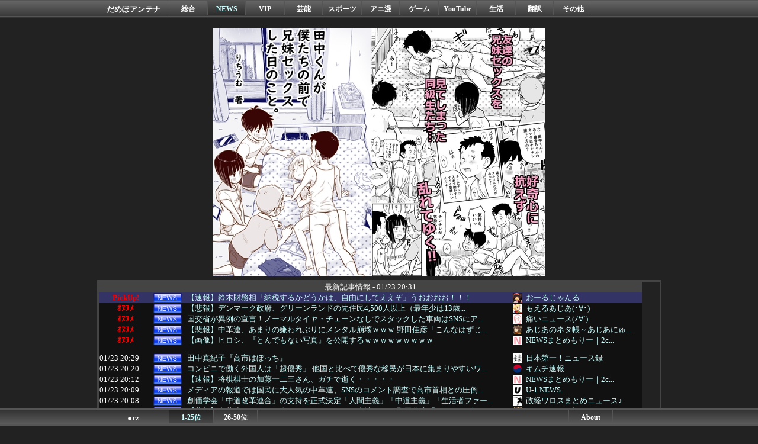

--- FILE ---
content_type: text/html; charset=UTF-8
request_url: https://moudamepo.com/pick.cgi?code=1599&cate=10&date=1708619782
body_size: 30709
content:
<!DOCTYPE html>

<html lang="ja">
<head>
<meta charset="utf-8">
<meta name="robots" content="noarchive">
<title>【速報】鈴木財務相「納税するかどうかは、自由にしてええぞ」うおおおお！！！ - Pickup だめぽアンテナ</title>
<base href="//moudamepo.com/" target="_blank">
<meta name="referrer" content="unsafe-url">
<meta name="Description" content="どうも駄目っぽいアンテナサイト">
<link rel="icon" href="https://moudamepo.com/img/favicon.ico" type="image/vnd.microsoft.ico">
<link rel="shortcut icon" href="https://moudamepo.com/img/favicon.ico" type="image/vnd.microsoft.ico">
<link rel="stylesheet" type="text/css" href="https://moudamepo.com/css/style.css">

<!-- Google tag (gtag.js) -->
<script async src="https://www.googletagmanager.com/gtag/js?id=G-4CW29P7XGF"></script>
<script>
  window.dataLayer = window.dataLayer || [];
  function gtag(){dataLayer.push(arguments);}
  gtag('js', new Date());

  gtag('config', 'G-4CW29P7XGF');
</script>

<!--RSS Feed-->
<link rel="alternate" type="application/rss+xml" title="総合" href="feed/feed.xml">
<link rel="alternate" type="application/rss+xml" title="NEWS" href="feed/feed_10.xml">
<link rel="alternate" type="application/rss+xml" title="VIP" href="feed/feed_11.xml">
<link rel="alternate" type="application/rss+xml" title="芸能" href="feed/feed_12.xml">
<link rel="alternate" type="application/rss+xml" title="スポーツ" href="feed/feed_13.xml">
<link rel="alternate" type="application/rss+xml" title="アニ漫" href="feed/feed_14.xml">
<link rel="alternate" type="application/rss+xml" title="ゲーム" href="feed/feed_15.xml">
<link rel="alternate" type="application/rss+xml" title="YouTube" href="feed/feed_16.xml">
<link rel="alternate" type="application/rss+xml" title="生活" href="feed/feed_17.xml">
<link rel="alternate" type="application/rss+xml" title="翻訳" href="feed/feed_18.xml">
<link rel="alternate" type="application/rss+xml" title="その他" href="feed/feed_19.xml">

<!--スマホページ-->
<script>
<!--
if ((navigator.userAgent.indexOf('iPhone') > 0 && navigator.userAgent.indexOf('iPad') == -1) || navigator.userAgent.indexOf('iPod') > 0 || navigator.userAgent.indexOf('Android') > 0 || navigator.userAgent.indexOf('Windows Phone') > 0) {
	location.href = '/sp/';
}
if (navigator.platform == "iPhone" || navigator.platform == "iPad" || navigator.platform == "iPod") {
	location.href = '/sp/';
}
-->
</script>

</head>
<body>

<div id="header">

<div class="nav1">
<div class="container">
<div class="damepo">
<h1 style="font-size:10pt;margin:0px;"><a href="/" style="color:white;" target="_self">だめぽアンテナ</a></h1>
</div>
<ul class="nl clearFix">
<li class="off"><a href="//moudamepo.com/" target="_self">総合</a></li>
<li class="on"><a href="10/" target="_self">NEWS</a></li>
<li class="off"><a href="11/" target="_self">VIP</a></li>
<li class="off"><a href="12/" target="_self">芸能</a></li>
<li class="off"><a href="13/" target="_self">スポーツ</a></li>
<li class="off"><a href="14/" target="_self">アニ漫</a></li>
<li class="off"><a href="15/" target="_self">ゲーム</a></li>
<li class="off"><a href="16/" target="_self">YouTube</a></li>
<li class="off"><a href="17/" target="_self">生活</a></li>
<li class="off"><a href="18/" target="_self">翻訳</a></li>
<li class="off"><a href="19/" target="_self">その他</a></li>
</ul>

</div>
</div>

</div>

<div id="contents">
<br>

<a rel="noopener sponsored" href="https://dlaf.jp/maniax/dlaf/=/t/i/link/work/aid/antenna/id/RJ01102489.html" target="_blank"><img itemprop="image" src="//img.dlsite.jp/modpub/images2/work/doujin/RJ01103000/RJ01102489_img_main.jpg" alt="" border="0" class="target_type" /></a>


<br>

<div id="headline">
<table class="hl">
<tr><td colspan="5" class="hl_h">
最新記事情報 - 01/23 20:31
</td></tr>
<!--PICKUP_ENTRY-->
<tr class="hl_pkup"><td class="hl_d"><div style="color:red;font-weight:bold;text-align:center;">PickUp!</div></td><td class="hl_c"><img src="https://sub.moudamepo.com/img/cate_10.png"></td><td class="hl_t"><a href="out.cgi?1599=http://crx7601.com/archives/61260915.html" class="pickup" title="【速報】鈴木財務相「納税するかどうかは、自由にしてええぞ」うおおおお！！！">【速報】鈴木財務相「納税するかどうかは、自由にしてええぞ」うおおおお！！！</a></td><td class="hl_f"><img src="//moudamepo.com/favicon/1599.png"></td><td class="hl_n"><a href="old.cgi?1599" title="おーるじゃんる">おーるじゃんる</a></td></tr>
<tr class="hl"><td class="hl_d"><div style="color:red;font-weight:bold;text-align:center;">ｵﾇﾇﾒ</div></td><td class="hl_c"><img src="https://sub.moudamepo.com/img/cate_10.png"></td><td class="hl_t"><a href="out.cgi?1972=https://www.moeasia.net/archives/49800510.html" class="pickup" title="【悲報】デンマーク政府、グリーンランドの先住民4,500人以上（最年少は13歳）に強制避妊させていたことが発覚">【悲報】デンマーク政府、グリーンランドの先住民4,500人以上（最年少は13歳...</a></td><td class="hl_f"><img src="//moudamepo.com/favicon/1972.png"></td><td class="hl_n"><a href="old.cgi?1972" title="もえるあじあ(･∀･)">もえるあじあ(･∀･)</a></td></tr>
<tr class="hl"><td class="hl_d"><div style="color:red;font-weight:bold;text-align:center;">ｵﾇﾇﾒ</div></td><td class="hl_c"><img src="https://sub.moudamepo.com/img/cate_10.png"></td><td class="hl_t"><a href="out.cgi?2758=https://itainews.com/archives/2057970.html" class="pickup" title="国交省が異例の宣言！ノーマルタイヤ・チェーンなしでスタックした車両はSNSにアップします！">国交省が異例の宣言！ノーマルタイヤ・チェーンなしでスタックした車両はSNSにア...</a></td><td class="hl_f"><img src="//moudamepo.com/favicon/2758.png"></td><td class="hl_n"><a href="old.cgi?2758" title="痛いニュース(ﾉ∀`)">痛いニュース(ﾉ∀`)</a></td></tr>
<tr class="hl"><td class="hl_d"><div style="color:red;font-weight:bold;text-align:center;">ｵﾇﾇﾒ</div></td><td class="hl_c"><img src="https://sub.moudamepo.com/img/cate_10.png"></td><td class="hl_t"><a href="out.cgi?1286=https://asianoneta.blog.jp/62953764" class="pickup" title="【悲報】中革連、あまりの嫌われぶりにメンタル崩壊ｗｗｗ 野田佳彦「こんなはずじゃなかった…」">【悲報】中革連、あまりの嫌われぶりにメンタル崩壊ｗｗｗ 野田佳彦「こんなはずじ...</a></td><td class="hl_f"><img src="//moudamepo.com/favicon/1286.png"></td><td class="hl_n"><a href="old.cgi?1286" title="あじあのネタ帳～あじあにゅーすちゃんねる～">あじあのネタ帳～あじあにゅ...</a></td></tr>
<tr class="hl"><td class="hl_d"><div style="color:red;font-weight:bold;text-align:center;">ｵﾇﾇﾒ</div></td><td class="hl_c"><img src="https://sub.moudamepo.com/img/cate_10.png"></td><td class="hl_t"><a href="out.cgi?2034=http://www.akb48matomemory.com/archives/1083989390.html" class="pickup" title="【画像】ヒロシ、『とんでもない写真』を公開するｗｗｗｗｗｗｗｗｗ">【画像】ヒロシ、『とんでもない写真』を公開するｗｗｗｗｗｗｗｗｗ</a></td><td class="hl_f"><img src="//moudamepo.com/favicon/2034.png"></td><td class="hl_n"><a href="old.cgi?2034" title="NEWSまとめもりー｜2chまとめブログ">NEWSまとめもりー｜2c...</a></td></tr>
<tr class="hl"><td>&nbsp;</td><td>&nbsp;</td><td>&nbsp;</td><td>&nbsp;</td><td>&nbsp;</td></tr>
<!--FRESH_ENTRY-->

<tr class="hl"><td class="hl_d">01/23 20:29</td><td class="hl_c"><img src="https://sub.moudamepo.com/img/cate_10.png" alt="NEWS"></td><td class="hl_t"><a href="out.cgi?2477=https://incident-wo.com/post-119392/" class="hl">田中真紀子『高市はぼっち』</a></td><td class="hl_f"><img src="//moudamepo.com/favicon/2477.png" alt="f"></td><td class="hl_n"><a href="old.cgi?2477">日本第一！ニュース録</a></td></tr>
<tr class="hl"><td class="hl_d">01/23 20:20</td><td class="hl_c"><img src="https://sub.moudamepo.com/img/cate_10.png" alt="NEWS"></td><td class="hl_t"><a href="out.cgi?1187=http://kimsoku.com/archives/10961902.html" class="hl" title="コンビニで働く外国人は「超優秀」 他国と比べて優秀な移民が日本に集まりやすいワケ…韓国も注目">コンビニで働く外国人は「超優秀」 他国と比べて優秀な移民が日本に集まりやすいワ...</a></td><td class="hl_f"><img src="//moudamepo.com/favicon/1187.png" alt="f"></td><td class="hl_n"><a href="old.cgi?1187">キムチ速報</a></td></tr>
<tr class="hl"><td class="hl_d">01/23 20:12</td><td class="hl_c"><img src="https://sub.moudamepo.com/img/cate_10.png" alt="NEWS"></td><td class="hl_t"><a href="out.cgi?2034=http://www.akb48matomemory.com/archives/1083989448.html" class="hl">【速報】将棋棋士の加藤一二三さん、ガチで逝く・・・・・</a></td><td class="hl_f"><img src="//moudamepo.com/favicon/2034.png" alt="f"></td><td class="hl_n"><a href="old.cgi?2034" title="NEWSまとめもりー｜2chまとめブログ">NEWSまとめもりー｜2c...</a></td></tr>
<tr class="hl"><td class="hl_d">01/23 20:09</td><td class="hl_c"><img src="https://sub.moudamepo.com/img/cate_10.png" alt="NEWS"></td><td class="hl_t"><a href="out.cgi?1519=https://you1news.com/archives/182790.html" class="hl" title="メディアの報道では国民に大人気の中革連、SNSのコメント調査で高市首相との圧倒的格差が……">メディアの報道では国民に大人気の中革連、SNSのコメント調査で高市首相との圧倒...</a></td><td class="hl_f"><img src="//moudamepo.com/favicon/1519.png" alt="f"></td><td class="hl_n"><a href="old.cgi?1519">U-1 NEWS.</a></td></tr>
<tr class="hl"><td class="hl_d">01/23 20:08</td><td class="hl_c"><img src="https://sub.moudamepo.com/img/cate_10.png" alt="NEWS"></td><td class="hl_t"><a href="out.cgi?2309=https://seikeidouga.blog.jp/archives/1083991077.html" class="hl" title="創価学会「中道改革連合」の支持を正式決定「人間主義」「中道主義」「生活者ファースト」の理念評価 → 原田会長「池田大作会長の「中道主義」で立ち上がる時だ！」">創価学会「中道改革連合」の支持を正式決定「人間主義」「中道主義」「生活者ファー...</a></td><td class="hl_f"><img src="//moudamepo.com/favicon/2309.png" alt="f"></td><td class="hl_n"><a href="old.cgi?2309">政経ワロスまとめニュース♪</a></td></tr>
<tr class="hl"><td class="hl_d">01/23 20:07</td><td class="hl_c"><img src="https://sub.moudamepo.com/img/cate_10.png" alt="NEWS"></td><td class="hl_t"><a href="out.cgi?1286=https://asianoneta.blog.jp/62953764" class="hl" title="【悲報】中革連、あまりの嫌われぶりにメンタル崩壊ｗｗｗ 野田佳彦「こんなはずじゃなかった…」">【悲報】中革連、あまりの嫌われぶりにメンタル崩壊ｗｗｗ 野田佳彦「こんなはずじ...</a></td><td class="hl_f"><img src="//moudamepo.com/favicon/1286.png" alt="f"></td><td class="hl_n"><a href="old.cgi?1286" title="あじあのネタ帳～あじあにゅーすちゃんねる～">あじあのネタ帳～あじあにゅ...</a></td></tr>
<tr class="hl"><td class="hl_d">01/23 20:06</td><td class="hl_c"><img src="https://sub.moudamepo.com/img/cate_10.png" alt="NEWS"></td><td class="hl_t"><a href="out.cgi?1599=https://crx7601.com/archives/62953403.html" class="hl" title="【速報】中革連 「運用益がでなければ財源確保できない。掲げている政策のいくつかは諦めたり延期ということになる」ギャンブル財源と揶揄される">【速報】中革連 「運用益がでなければ財源確保できない。掲げている政策のいくつか...</a></td><td class="hl_f"><img src="//moudamepo.com/favicon/1599.png" alt="f"></td><td class="hl_n"><a href="old.cgi?1599">おーるじゃんる</a></td></tr>
<tr class="hl"><td class="hl_d">01/23 20:05</td><td class="hl_c"><img src="https://sub.moudamepo.com/img/cate_10.png" alt="NEWS"></td><td class="hl_t"><a href="out.cgi?1069=https://taikankyohou.com/archives/30356169.html" class="hl">中道改革連合・野田共同代表「公明新聞で中道政治論を読ませていただいた」</a></td><td class="hl_f"><img src="//moudamepo.com/favicon/1069.png" alt="f"></td><td class="hl_n"><a href="old.cgi?1069">大艦巨砲主義！</a></td></tr>
<tr class="hl"><td class="hl_d">01/23 20:03</td><td class="hl_c"><img src="https://sub.moudamepo.com/img/cate_10.png" alt="NEWS"></td><td class="hl_t"><a href="out.cgi?2066=http://matometanews.com/archives/2112020.html" class="hl">中国のパクりガンプラ、普通にクオリティ高そう</a></td><td class="hl_f"><img src="//moudamepo.com/favicon/2066.png" alt="f"></td><td class="hl_n"><a href="old.cgi?2066">まとめたニュース</a></td></tr>
<tr class="hl"><td class="hl_d">01/23 20:02</td><td class="hl_c"><img src="https://sub.moudamepo.com/img/cate_10.png" alt="NEWS"></td><td class="hl_t"><a href="out.cgi?2758=https://itainews.com/archives/2057990.html" class="hl" title="「テストコースで車と壁に人がはさまれた」 スズキの工場内で車にひかれたか 24歳の男性が死亡=静岡">「テストコースで車と壁に人がはさまれた」 スズキの工場内で車にひかれたか 24...</a></td><td class="hl_f"><img src="//moudamepo.com/favicon/2758.png" alt="f"></td><td class="hl_n"><a href="old.cgi?2758">痛いニュース(ﾉ∀`)</a></td></tr>
<tr class="hl"><td class="hl_d">01/23 20:00</td><td class="hl_c"><img src="https://sub.moudamepo.com/img/cate_10.png" alt="NEWS"></td><td class="hl_t"><a href="out.cgi?2777=https://alfalfalfa.com/articles/10991263.html" class="hl" title="【炎上】ヤニカス女性YouTuber、ビジネスヤニカスが発覚し炎上ｗｗｗｗｗｗｗｗ">【炎上】ヤニカス女性YouTuber、ビジネスヤニカスが発覚し炎上ｗｗｗｗｗｗ...</a></td><td class="hl_f"><img src="//moudamepo.com/favicon/2777.png" alt="f"></td><td class="hl_n"><a href="old.cgi?2777" title="アルファルファモザイク＠ネットニュースのまとめ">アルファルファモザイク＠ネ...</a></td></tr>
<tr class="hl"><td class="hl_d">01/23 20:00</td><td class="hl_c"><img src="https://sub.moudamepo.com/img/cate_10.png" alt="NEWS"></td><td class="hl_t"><a href="out.cgi?2315=https://toushichannel.net/archives/45713512.html" class="hl">28歳ニートなんやが最近ニート厳しくなってきたんやが</a></td><td class="hl_f"><img src="//moudamepo.com/favicon/2315.png" alt="f"></td><td class="hl_n"><a href="old.cgi?2315">投資ちゃんねる</a></td></tr>
<tr class="hl"><td class="hl_d">01/23 20:00</td><td class="hl_c"><img src="https://sub.moudamepo.com/img/cate_10.png" alt="NEWS"></td><td class="hl_t"><a href="out.cgi?2595=https://kasegeru.blog.jp/archives/96613361.html" class="hl" title="結婚したい！　「男性の職業」ランキング　3位「弁護士」2位「市役所職員・自治体職員」…1位は？">結婚したい！　「男性の職業」ランキング　3位「弁護士」2位「市役所職員・自治体...</a></td><td class="hl_f"><img src="//moudamepo.com/favicon/2595.png" alt="f"></td><td class="hl_n"><a href="old.cgi?2595">稼げるまとめ速報</a></td></tr>
<tr class="hl"><td class="hl_d">01/23 20:00</td><td class="hl_c"><img src="https://sub.moudamepo.com/img/cate_10.png" alt="NEWS"></td><td class="hl_t"><a href="out.cgi?1854=http://blog.livedoor.jp/misopan_news/archives/52348939.html" class="hl" title="【維新】吉村前大阪府知事　「大阪を良くしたい」に大声のヤジやまず　「選挙妨害はやめてください」「反対意見はわかりますが」">【維新】吉村前大阪府知事　「大阪を良くしたい」に大声のヤジやまず　「選挙妨害は...</a></td><td class="hl_f"><img src="//moudamepo.com/favicon/1854.png" alt="f"></td><td class="hl_n"><a href="old.cgi?1854">みそパンNEWS</a></td></tr>
<tr class="hl"><td class="hl_d">01/23 19:58</td><td class="hl_c"><img src="https://sub.moudamepo.com/img/cate_10.png" alt="NEWS"></td><td class="hl_t"><a href="out.cgi?2220=https://totalwar.doorblog.jp/archives/59655145.html" class="hl" title="日本「解散総選挙(衆院選」毎日放送「強くてこわい日本！(印象操作」よんチャンTV「強くて手ごわい日本の間違いでした！(動画」視聴者「酷過ぎる言い訳に激怒！」→">日本「解散総選挙(衆院選」毎日放送「強くてこわい日本！(印象操作」よんチャンT...</a></td><td class="hl_f"><img src="//moudamepo.com/favicon/2220.png" alt="f"></td><td class="hl_n"><a href="old.cgi?2220" title=" /)；｀ω´)＜国家総動員報"> /)；｀ω´)＜国家総動...</a></td></tr>
<tr class="hl"><td class="hl_d">01/23 19:55</td><td class="hl_c"><img src="https://sub.moudamepo.com/img/cate_10.png" alt="NEWS"></td><td class="hl_t"><a href="out.cgi?2316=http://www.kokunanmonomousu.com/article/519800619.html" class="hl" title="「極めて危険」高市早苗首相による”超積極財政”に楽天・三木谷会長が警鐘　1/23">「極めて危険」高市早苗首相による”超積極財政”に楽天・三木谷会長が警鐘　1/2...</a></td><td class="hl_f"><img src="//moudamepo.com/favicon/2316.png" alt="f"></td><td class="hl_n"><a href="old.cgi?2316">国難にあってもの申す！！</a></td></tr>
<tr class="hl"><td class="hl_d">01/23 19:49</td><td class="hl_c"><img src="https://sub.moudamepo.com/img/cate_10.png" alt="NEWS"></td><td class="hl_t"><a href="out.cgi?1972=https://www.moeasia.net/archives/49800547.html" class="hl">【ｗ】原口一博氏の新党、保守党を離脱した河村たかし前衆院議員らが合流</a></td><td class="hl_f"><img src="//moudamepo.com/favicon/1972.png" alt="f"></td><td class="hl_n"><a href="old.cgi?1972">もえるあじあ(･∀･)</a></td></tr>
<tr class="hl"><td class="hl_d">01/23 19:40</td><td class="hl_c"><img src="https://sub.moudamepo.com/img/cate_10.png" alt="NEWS"></td><td class="hl_t"><a href="out.cgi?2699=https://ideal2ch.livedoor.biz/archives/96620339.html" class="hl" title="映画｢劇場版 魔法少女まどか☆マギカ〈ワルプルギスの廻天〉｣がまた延期に 当初は2024年冬公開予定･･･">映画｢劇場版 魔法少女まどか☆マギカ〈ワルプルギスの廻天〉｣がまた延期に 当初...</a></td><td class="hl_f"><img src="//moudamepo.com/favicon/2699.png" alt="f"></td><td class="hl_n"><a href="old.cgi?2699">理想ちゃんねる</a></td></tr>
<tr class="hl"><td class="hl_d">01/23 19:36</td><td class="hl_c"><img src="https://sub.moudamepo.com/img/cate_10.png" alt="NEWS"></td><td class="hl_t"><a href="out.cgi?1599=https://crx7601.com/archives/62953401.html" class="hl" title="【速報】「韓国製のど飴に使われる殺菌成分」を舐めたネズミ、血糖値低下、筋力増強、発毛※ なお日本では禁止されている成分">【速報】「韓国製のど飴に使われる殺菌成分」を舐めたネズミ、血糖値低下、筋力増強...</a></td><td class="hl_f"><img src="//moudamepo.com/favicon/1599.png" alt="f"></td><td class="hl_n"><a href="old.cgi?1599">おーるじゃんる</a></td></tr>
<tr class="hl"><td class="hl_d">01/23 19:35</td><td class="hl_c"><img src="https://sub.moudamepo.com/img/cate_10.png" alt="NEWS"></td><td class="hl_t"><a href="out.cgi?2114=http://blog.livedoor.jp/corez18c24-mili777/archives/59654505.html" class="hl">ウクライナ軍と戦っている北朝鮮軍の兵士、橇で滑り、地雷に吹き飛ばされる！</a></td><td class="hl_f"><img src="//moudamepo.com/favicon/2114.png" alt="f"></td><td class="hl_n"><a href="old.cgi?2114">軍事・ミリタリー速報☆彡</a></td></tr>
<tr class="hl"><td class="hl_d">01/23 19:35</td><td class="hl_c"><img src="https://sub.moudamepo.com/img/cate_10.png" alt="NEWS"></td><td class="hl_t"><a href="out.cgi?1614=https://www.news30over.com/archives/10486670.html" class="hl">日本のテレビメーカー、1位～5位まで全部中華企業になって終わるｗｗｗｗ</a></td><td class="hl_f"><img src="//moudamepo.com/favicon/1614.png" alt="f"></td><td class="hl_n"><a href="old.cgi?1614">ニュース30over</a></td></tr>
<tr class="hl"><td class="hl_d">01/23 19:31</td><td class="hl_c"><img src="https://sub.moudamepo.com/img/cate_10.png" alt="NEWS"></td><td class="hl_t"><a href="out.cgi?2758=https://itainews.com/archives/2057998.html" class="hl" title="「“殴る”や“蹴る”は一切行われていない」デヴィ夫人所属事務所の反論コメント全文掲載　元マネージャーにけがさせた疑いで書類送検">「“殴る”や“蹴る”は一切行われていない」デヴィ夫人所属事務所の反論コメント全...</a></td><td class="hl_f"><img src="//moudamepo.com/favicon/2758.png" alt="f"></td><td class="hl_n"><a href="old.cgi?2758">痛いニュース(ﾉ∀`)</a></td></tr>
<tr class="hl"><td class="hl_d">01/23 19:30</td><td class="hl_c"><img src="https://sub.moudamepo.com/img/cate_10.png" alt="NEWS"></td><td class="hl_t"><a href="out.cgi?2777=https://alfalfalfa.com/articles/10991202.html" class="hl" title="【悲報】トランプおやびん、支持率40%報道に激怒ｗｗｗ　「偽世論調査は犯罪化しろ」">【悲報】トランプおやびん、支持率40%報道に激怒ｗｗｗ　「偽世論調査は犯罪化し...</a></td><td class="hl_f"><img src="//moudamepo.com/favicon/2777.png" alt="f"></td><td class="hl_n"><a href="old.cgi?2777" title="アルファルファモザイク＠ネットニュースのまとめ">アルファルファモザイク＠ネ...</a></td></tr>
<tr class="hl"><td class="hl_d">01/23 19:30</td><td class="hl_c"><img src="https://sub.moudamepo.com/img/cate_10.png" alt="NEWS"></td><td class="hl_t"><a href="out.cgi?1676=http://blog.livedoor.jp/jyoushiki43/archives/52204676.html" class="hl" title="【続報】埼京線など運転再開は午後6時の見込み…で17歳少年“ハサミ”突きつけ現行犯逮捕で運転見合わせ　帰宅ラッシュを直撃">【続報】埼京線など運転再開は午後6時の見込み…で17歳少年“ハサミ”突きつけ現...</a></td><td class="hl_f"><img src="//moudamepo.com/favicon/1676.png" alt="f"></td><td class="hl_n"><a href="old.cgi?1676">常識的に考えた</a></td></tr>
<tr class="hl"><td class="hl_d">01/23 19:30</td><td class="hl_c"><img src="https://sub.moudamepo.com/img/cate_10.png" alt="NEWS"></td><td class="hl_t"><a href="out.cgi?1255=https://hosyusokuhou.jp/archives/48983736.html" class="hl" title="【速報】中道改革連合、主要政策「多文化共生社会基本法、難民等保護法を制定。多文化共生社会を目指します」">【速報】中道改革連合、主要政策「多文化共生社会基本法、難民等保護法を制定。多文...</a></td><td class="hl_f"><img src="//moudamepo.com/favicon/1255.png" alt="f"></td><td class="hl_n"><a href="old.cgi?1255">保守速報</a></td></tr>
<tr class="hl"><td class="hl_d">01/23 19:29</td><td class="hl_c"><img src="https://sub.moudamepo.com/img/cate_10.png" alt="NEWS"></td><td class="hl_t"><a href="out.cgi?2477=https://incident-wo.com/post-119390/" class="hl">高市政府、外国人政策を大幅に厳格化</a></td><td class="hl_f"><img src="//moudamepo.com/favicon/2477.png" alt="f"></td><td class="hl_n"><a href="old.cgi?2477">日本第一！ニュース録</a></td></tr>
<tr class="hl"><td class="hl_d">01/23 19:12</td><td class="hl_c"><img src="https://sub.moudamepo.com/img/cate_10.png" alt="NEWS"></td><td class="hl_t"><a href="out.cgi?2034=http://www.akb48matomemory.com/archives/1083989378.html" class="hl">【画像】牛丼の吉野家、『緊急発表』キタァアアアアアーーーーーー！！</a></td><td class="hl_f"><img src="//moudamepo.com/favicon/2034.png" alt="f"></td><td class="hl_n"><a href="old.cgi?2034" title="NEWSまとめもりー｜2chまとめブログ">NEWSまとめもりー｜2c...</a></td></tr>
<tr class="hl"><td class="hl_d">01/23 19:09</td><td class="hl_c"><img src="https://sub.moudamepo.com/img/cate_10.png" alt="NEWS"></td><td class="hl_t"><a href="out.cgi?1519=https://you1news.com/archives/182787.html" class="hl" title="中革連に寝返った岸田派の元議員、「お前、結局なにがしたかったん？」な展開を迎えて有権者困惑">中革連に寝返った岸田派の元議員、「お前、結局なにがしたかったん？」な展開を迎え...</a></td><td class="hl_f"><img src="//moudamepo.com/favicon/1519.png" alt="f"></td><td class="hl_n"><a href="old.cgi?1519">U-1 NEWS.</a></td></tr>
<tr class="hl"><td class="hl_d">01/23 19:08</td><td class="hl_c"><img src="https://sub.moudamepo.com/img/cate_10.png" alt="NEWS"></td><td class="hl_t"><a href="out.cgi?2309=https://seikeidouga.blog.jp/archives/1083991012.html" class="hl" title="【世論調査】山形放送、中道改革連合に「評価しない」が75％ → 地方局による手加減無しのアンケートがキー局の印象操作と違い酷い結果に ｗｗｗｗｗｗｗｗｗｗｗｗ">【世論調査】山形放送、中道改革連合に「評価しない」が75％ → 地方局による手...</a></td><td class="hl_f"><img src="//moudamepo.com/favicon/2309.png" alt="f"></td><td class="hl_n"><a href="old.cgi?2309">政経ワロスまとめニュース♪</a></td></tr>
<tr class="hl"><td class="hl_d">01/23 19:06</td><td class="hl_c"><img src="https://sub.moudamepo.com/img/cate_10.png" alt="NEWS"></td><td class="hl_t"><a href="out.cgi?1599=https://crx7601.com/archives/62953379.html" class="hl" title="【速報】中国、対日レアアース輸出3割増「25年12月280トンで日中関係悪化の影響は限定的」">【速報】中国、対日レアアース輸出3割増「25年12月280トンで日中関係悪化の...</a></td><td class="hl_f"><img src="//moudamepo.com/favicon/1599.png" alt="f"></td><td class="hl_n"><a href="old.cgi?1599">おーるじゃんる</a></td></tr>
<tr class="hl"><td class="hl_d">01/23 19:05</td><td class="hl_c"><img src="https://sub.moudamepo.com/img/cate_10.png" alt="NEWS"></td><td class="hl_t"><a href="out.cgi?1614=https://www.news30over.com/archives/10486665.html" class="hl" title="大手銀「あなたは今日から応接室で1人で勤務して」→3年3カ月耐え続けた結果ｗｗｗｗｗｗｗｗｗｗｗ">大手銀「あなたは今日から応接室で1人で勤務して」→3年3カ月耐え続けた結果ｗｗ...</a></td><td class="hl_f"><img src="//moudamepo.com/favicon/1614.png" alt="f"></td><td class="hl_n"><a href="old.cgi?1614">ニュース30over</a></td></tr>
<tr class="hl"><td class="hl_d">01/23 19:05</td><td class="hl_c"><img src="https://sub.moudamepo.com/img/cate_10.png" alt="NEWS"></td><td class="hl_t"><a href="out.cgi?1069=https://taikankyohou.com/archives/30353472.html" class="hl" title="高市総理「今は言われへんけど国民を二分することするから私を信じて投票してくれ」←これ">高市総理「今は言われへんけど国民を二分することするから私を信じて投票してくれ」...</a></td><td class="hl_f"><img src="//moudamepo.com/favicon/1069.png" alt="f"></td><td class="hl_n"><a href="old.cgi?1069">大艦巨砲主義！</a></td></tr>
<tr class="hl"><td class="hl_d">01/23 19:03</td><td class="hl_c"><img src="https://sub.moudamepo.com/img/cate_10.png" alt="NEWS"></td><td class="hl_t"><a href="out.cgi?1863=http://www.watch2chan.com/archives/202601231640.html" class="hl">【悲報】高市内閣支持率、大幅下落ｗｗｗｗｗｗｗｗｗｗｗ</a></td><td class="hl_f"><img src="//moudamepo.com/favicon/1863.png" alt="f"></td><td class="hl_n"><a href="old.cgi?1863">watch＠２ちゃんねる</a></td></tr>
<tr class="hl"><td class="hl_d">01/23 19:03</td><td class="hl_c"><img src="https://sub.moudamepo.com/img/cate_10.png" alt="NEWS"></td><td class="hl_t"><a href="out.cgi?2066=http://matometanews.com/archives/2112019.html" class="hl">速報　中道公約『週休3日へ』</a></td><td class="hl_f"><img src="//moudamepo.com/favicon/2066.png" alt="f"></td><td class="hl_n"><a href="old.cgi?2066">まとめたニュース</a></td></tr>
<tr class="hl"><td class="hl_d">01/23 19:02</td><td class="hl_c"><img src="https://sub.moudamepo.com/img/cate_10.png" alt="NEWS"></td><td class="hl_t"><a href="out.cgi?2758=https://itainews.com/archives/2057979.html" class="hl" title="【水戸・ネイリスト妊婦殺害】「オンナってものはさ」キャバクラで出会った初めての彼女に浮かれ…逮捕されたストーカー男はバイカー">【水戸・ネイリスト妊婦殺害】「オンナってものはさ」キャバクラで出会った初めての...</a></td><td class="hl_f"><img src="//moudamepo.com/favicon/2758.png" alt="f"></td><td class="hl_n"><a href="old.cgi?2758">痛いニュース(ﾉ∀`)</a></td></tr>
<tr class="hl"><td class="hl_d">01/23 19:00</td><td class="hl_c"><img src="https://sub.moudamepo.com/img/cate_10.png" alt="NEWS"></td><td class="hl_t"><a href="out.cgi?2777=https://alfalfalfa.com/articles/10991257.html" class="hl" title="【悲報】MBS「強くて手ごわい日本と書くつもりが、強くてこわい日本と書いてしまった」">【悲報】MBS「強くて手ごわい日本と書くつもりが、強くてこわい日本と書いてしま...</a></td><td class="hl_f"><img src="//moudamepo.com/favicon/2777.png" alt="f"></td><td class="hl_n"><a href="old.cgi?2777" title="アルファルファモザイク＠ネットニュースのまとめ">アルファルファモザイク＠ネ...</a></td></tr>
<tr class="hl"><td class="hl_d">01/23 19:00</td><td class="hl_c"><img src="https://sub.moudamepo.com/img/cate_10.png" alt="NEWS"></td><td class="hl_t"><a href="out.cgi?1676=http://blog.livedoor.jp/jyoushiki43/archives/52204634.html" class="hl" title="【横浜】「ミャクミャクには負けるな！」  公式キャラクター“トゥンクトゥンク” を金子大臣が激励   国際園芸博覧会 GREEN×EXPO2027">【横浜】「ミャクミャクには負けるな！」  公式キャラクター“トゥンクトゥンク”...</a></td><td class="hl_f"><img src="//moudamepo.com/favicon/1676.png" alt="f"></td><td class="hl_n"><a href="old.cgi?1676">常識的に考えた</a></td></tr>
<tr class="hl"><td class="hl_d">01/23 19:00</td><td class="hl_c"><img src="https://sub.moudamepo.com/img/cate_10.png" alt="NEWS"></td><td class="hl_t"><a href="out.cgi?2595=https://kasegeru.blog.jp/archives/96613037.html" class="hl">ワイ職歴無し48歳独身が逆転満塁ホームラン無失点を成し遂げる方法wwwwww</a></td><td class="hl_f"><img src="//moudamepo.com/favicon/2595.png" alt="f"></td><td class="hl_n"><a href="old.cgi?2595">稼げるまとめ速報</a></td></tr>
<tr class="hl"><td class="hl_d">01/23 19:00</td><td class="hl_c"><img src="https://sub.moudamepo.com/img/cate_10.png" alt="NEWS"></td><td class="hl_t"><a href="out.cgi?1687=https://kuromacyo.livedoor.biz/archives/2044803.html" class="hl">野田佳彦氏「池田大作先生の著作を読ませていただいた」そうか</a></td><td class="hl_f"><img src="//moudamepo.com/favicon/1687.png" alt="f"></td><td class="hl_n"><a href="old.cgi?1687">黒マッチョニュース</a></td></tr>
<tr class="hl"><td class="hl_d">01/23 19:00</td><td class="hl_c"><img src="https://sub.moudamepo.com/img/cate_10.png" alt="NEWS"></td><td class="hl_t"><a href="out.cgi?2315=https://toushichannel.net/archives/45713516.html" class="hl">ワイ、バイト。10分前に来て仕事してを無視して…</a></td><td class="hl_f"><img src="//moudamepo.com/favicon/2315.png" alt="f"></td><td class="hl_n"><a href="old.cgi?2315">投資ちゃんねる</a></td></tr>
<tr class="hl"><td class="hl_d">01/23 19:00</td><td class="hl_c"><img src="https://sub.moudamepo.com/img/cate_10.png" alt="NEWS"></td><td class="hl_t"><a href="out.cgi?1854=http://blog.livedoor.jp/misopan_news/archives/52348937.html" class="hl">円急騰、一時１ドル＝１５７円台に…日銀が「レートチェック」実施か</a></td><td class="hl_f"><img src="//moudamepo.com/favicon/1854.png" alt="f"></td><td class="hl_n"><a href="old.cgi?1854">みそパンNEWS</a></td></tr>
<tr class="hl"><td class="hl_d">01/23 18:55</td><td class="hl_c"><img src="https://sub.moudamepo.com/img/cate_10.png" alt="NEWS"></td><td class="hl_t"><a href="out.cgi?2316=http://www.kokunanmonomousu.com/article/519800605.html" class="hl" title="共同通信「戦前のような暗黒時代許すな」　スパイ防止法反対の市民集会 [1/23]">共同通信「戦前のような暗黒時代許すな」　スパイ防止法反対の市民集会 [1/23...</a></td><td class="hl_f"><img src="//moudamepo.com/favicon/2316.png" alt="f"></td><td class="hl_n"><a href="old.cgi?2316">国難にあってもの申す！！</a></td></tr>
<tr class="hl"><td class="hl_d">01/23 18:53</td><td class="hl_c"><img src="https://sub.moudamepo.com/img/cate_10.png" alt="NEWS"></td><td class="hl_t"><a href="out.cgi?1286=https://asianoneta.blog.jp/62953707" class="hl">「こわい日本」偏向解説で大炎上のTBS系列、言い訳が酷くて更に炎上ｗｗｗｗｗ</a></td><td class="hl_f"><img src="//moudamepo.com/favicon/1286.png" alt="f"></td><td class="hl_n"><a href="old.cgi?1286" title="あじあのネタ帳～あじあにゅーすちゃんねる～">あじあのネタ帳～あじあにゅ...</a></td></tr>
<tr class="hl"><td class="hl_d">01/23 18:53</td><td class="hl_c"><img src="https://sub.moudamepo.com/img/cate_10.png" alt="NEWS"></td><td class="hl_t"><a href="out.cgi?2169=https://www.honmotakeshi.com/archives/%e3%80%90%e6%8a%98%e4%bc%8f%e5%a4%a7%e8%a1%8c%e9%80%b2%e3%80%91%e4%b8%ad%e9%9d%a9%e9%80%a3%e3%83%bb%e9%87%8e%e7%94%b0%e4%bd%b3%e5%bd%a6%e3%81%95%e3%82%93%e3%80%81%e5%85%ac%e6%98%8e%e7%b7%8f%e4%bc%9a.html" class="hl" title="【折伏大行進】中革連・野田佳彦さん、公明総会に異例出席し媚びを売る「池田大作先生の『中道政治論』を読ませて頂いた」立憲支持者は今どんな気持ち＾＾？">【折伏大行進】中革連・野田佳彦さん、公明総会に異例出席し媚びを売る「池田大作先...</a></td><td class="hl_f"><img src="//moudamepo.com/favicon/2169.png" alt="f"></td><td class="hl_n"><a href="old.cgi?2169">正義の見方</a></td></tr>
<tr class="hl"><td class="hl_d">01/23 18:50</td><td class="hl_c"><img src="https://sub.moudamepo.com/img/cate_10.png" alt="NEWS"></td><td class="hl_t"><a href="out.cgi?2065=http://blog.livedoor.jp/yu_ps13/archives/51684658.html" class="hl">マイナーチェンジした「フェアレディZ」世界初公開！ S30顔採用</a></td><td class="hl_f"><img src="//moudamepo.com/favicon/2065.png" alt="f"></td><td class="hl_n"><a href="old.cgi?2065" title="ゆめ痛 -自動車まとめブログ-">ゆめ痛 -自動車まとめブロ...</a></td></tr>
<tr class="hl"><td class="hl_d">01/23 18:39</td><td class="hl_c"><img src="https://sub.moudamepo.com/img/cate_10.png" alt="NEWS"></td><td class="hl_t"><a href="out.cgi?1972=https://www.moeasia.net/archives/49800540.html" class="hl" title="【！】原口一博前衆議員、新党設立へ  「ゆうこく連合」国会議員５人の政党要件を満たす　あす結党会見">【！】原口一博前衆議員、新党設立へ  「ゆうこく連合」国会議員５人の政党要件を...</a></td><td class="hl_f"><img src="//moudamepo.com/favicon/1972.png" alt="f"></td><td class="hl_n"><a href="old.cgi?1972">もえるあじあ(･∀･)</a></td></tr>
<tr class="hl"><td class="hl_d">01/23 18:38</td><td class="hl_c"><img src="https://sub.moudamepo.com/img/cate_10.png" alt="NEWS"></td><td class="hl_t"><a href="out.cgi?1255=https://hosyusokuhou.jp/archives/48983732.html" class="hl" title="【注意喚起】人混みで油断した瞬間…中国の“プロ”が再現するスマホを狙ったスリ手口がリアルすぎる">【注意喚起】人混みで油断した瞬間…中国の“プロ”が再現するスマホを狙ったスリ手...</a></td><td class="hl_f"><img src="//moudamepo.com/favicon/1255.png" alt="f"></td><td class="hl_n"><a href="old.cgi?1255">保守速報</a></td></tr>
<tr class="hl"><td class="hl_d">01/23 18:33</td><td class="hl_c"><img src="https://sub.moudamepo.com/img/cate_10.png" alt="NEWS"></td><td class="hl_t"><a href="out.cgi?2220=https://totalwar.doorblog.jp/archives/59655054.html" class="hl" title="日本「解散総選挙！(衆院選」毎日放送「強くてこわい日本！(大問題」有権者「おかしいだろ！」毎日放送「総理の専権事項はズル！(画像」日本「偏向やめろ(憤怒」→">日本「解散総選挙！(衆院選」毎日放送「強くてこわい日本！(大問題」有権者「おか...</a></td><td class="hl_f"><img src="//moudamepo.com/favicon/2220.png" alt="f"></td><td class="hl_n"><a href="old.cgi?2220" title=" /)；｀ω´)＜国家総動員報"> /)；｀ω´)＜国家総動...</a></td></tr>
<tr class="hl"><td class="hl_d">01/23 18:32</td><td class="hl_c"><img src="https://sub.moudamepo.com/img/cate_10.png" alt="NEWS"></td><td class="hl_t"><a href="out.cgi?2264=https://mona-news.com/archives/96620608.html" class="hl" title="【支持率下げてやる】毎日放送「『手ごわい日本』と書くつもりだったが間違えて『こわい日本』と書いてしまった」と言い訳して絶賛炎上中ｗｗｗｗｗ">【支持率下げてやる】毎日放送「『手ごわい日本』と書くつもりだったが間違えて『こ...</a></td><td class="hl_f"><img src="//moudamepo.com/favicon/2264.png" alt="f"></td><td class="hl_n"><a href="old.cgi?2264">モナニュース</a></td></tr>
<tr class="hl"><td class="hl_d">01/23 18:30</td><td class="hl_c"><img src="https://sub.moudamepo.com/img/cate_10.png" alt="NEWS"></td><td class="hl_t"><a href="out.cgi?2758=https://itainews.com/archives/2057987.html" class="hl">中国メディア「中道改革連合」に“強い期待”を示す</a></td><td class="hl_f"><img src="//moudamepo.com/favicon/2758.png" alt="f"></td><td class="hl_n"><a href="old.cgi?2758">痛いニュース(ﾉ∀`)</a></td></tr>
<tr class="hl"><td class="hl_d">01/23 18:30</td><td class="hl_c"><img src="https://sub.moudamepo.com/img/cate_10.png" alt="NEWS"></td><td class="hl_t"><a href="out.cgi?2595=https://kasegeru.blog.jp/archives/96620306.html" class="hl">午後解散へ　片山財務相、消費減税は「何も決まってない」</a></td><td class="hl_f"><img src="//moudamepo.com/favicon/2595.png" alt="f"></td><td class="hl_n"><a href="old.cgi?2595">稼げるまとめ速報</a></td></tr>
<tr class="hl"><td class="hl_d">01/23 18:30</td><td class="hl_c"><img src="https://sub.moudamepo.com/img/cate_10.png" alt="NEWS"></td><td class="hl_t"><a href="out.cgi?2777=https://alfalfalfa.com/articles/10991205.html" class="hl" title="【朗報】野田佳彦さん「斉藤さんから説明を受けた。池田先生の考え方が必要だと確信した」">【朗報】野田佳彦さん「斉藤さんから説明を受けた。池田先生の考え方が必要だと確信...</a></td><td class="hl_f"><img src="//moudamepo.com/favicon/2777.png" alt="f"></td><td class="hl_n"><a href="old.cgi?2777" title="アルファルファモザイク＠ネットニュースのまとめ">アルファルファモザイク＠ネ...</a></td></tr>
<tr class="hl"><td class="hl_d">01/23 18:29</td><td class="hl_c"><img src="https://sub.moudamepo.com/img/cate_10.png" alt="NEWS"></td><td class="hl_t"><a href="out.cgi?2477=https://incident-wo.com/post-119387/" class="hl">中道改革連合、ネットで嫌われまくってると判明　なぜ・・・</a></td><td class="hl_f"><img src="//moudamepo.com/favicon/2477.png" alt="f"></td><td class="hl_n"><a href="old.cgi?2477">日本第一！ニュース録</a></td></tr>
<tr class="hl"><td class="hl_d">01/23 18:20</td><td class="hl_c"><img src="https://sub.moudamepo.com/img/cate_10.png" alt="NEWS"></td><td class="hl_t"><a href="out.cgi?2114=http://blog.livedoor.jp/corez18c24-mili777/archives/59654373.html" class="hl" title="「高市首相の敗北・辞任が現実的に」…中国メディア「中道改革連合」に強い期待を示す！">「高市首相の敗北・辞任が現実的に」…中国メディア「中道改革連合」に強い期待を示...</a></td><td class="hl_f"><img src="//moudamepo.com/favicon/2114.png" alt="f"></td><td class="hl_n"><a href="old.cgi?2114">軍事・ミリタリー速報☆彡</a></td></tr>
<tr class="hl"><td class="hl_d">01/23 18:20</td><td class="hl_c"><img src="https://sub.moudamepo.com/img/cate_10.png" alt="NEWS"></td><td class="hl_t"><a href="out.cgi?2699=https://ideal2ch.livedoor.biz/archives/96620532.html" class="hl">埼京線の車内でハサミ振り回した17歳の少年を逮捕 60～80代の男女3人ケガ</a></td><td class="hl_f"><img src="//moudamepo.com/favicon/2699.png" alt="f"></td><td class="hl_n"><a href="old.cgi?2699">理想ちゃんねる</a></td></tr>
<tr class="hl"><td class="hl_d">01/23 18:18</td><td class="hl_c"><img src="https://sub.moudamepo.com/img/cate_10.png" alt="NEWS"></td><td class="hl_t"><a href="out.cgi?1010=https://gogotorimaru.blog.fc2.com/blog-entry-24378.html" class="hl" title="有田芳生が高市に怒髪天　「究極の自己チュー解散」の「バンザーイ」に違和感「何が嬉しい？」">有田芳生が高市に怒髪天　「究極の自己チュー解散」の「バンザーイ」に違和感「何が...</a></td><td class="hl_f"><img src="//moudamepo.com/favicon/1010.png" alt="f"></td><td class="hl_n"><a href="old.cgi?1010">とりのまるやき（保守）</a></td></tr>
<tr class="hl"><td class="hl_d">01/23 18:13</td><td class="hl_c"><img src="https://sub.moudamepo.com/img/cate_10.png" alt="NEWS"></td><td class="hl_t"><a href="out.cgi?2066=http://matometanews.com/archives/2112017.html" class="hl">【悲報】アメリカ「中国のレアアース禁輸は高市の発言せい、うちには関係ない」</a></td><td class="hl_f"><img src="//moudamepo.com/favicon/2066.png" alt="f"></td><td class="hl_n"><a href="old.cgi?2066">まとめたニュース</a></td></tr>
<tr class="hl"><td class="hl_d">01/23 18:12</td><td class="hl_c"><img src="https://sub.moudamepo.com/img/cate_10.png" alt="NEWS"></td><td class="hl_t"><a href="out.cgi?2034=http://www.akb48matomemory.com/archives/1083989390.html" class="hl">【画像】ヒロシ、『とんでもない写真』を公開するｗｗｗｗｗｗｗｗｗ</a></td><td class="hl_f"><img src="//moudamepo.com/favicon/2034.png" alt="f"></td><td class="hl_n"><a href="old.cgi?2034" title="NEWSまとめもりー｜2chまとめブログ">NEWSまとめもりー｜2c...</a></td></tr>
<tr class="hl"><td class="hl_d">01/23 18:09</td><td class="hl_c"><img src="https://sub.moudamepo.com/img/cate_10.png" alt="NEWS"></td><td class="hl_t"><a href="out.cgi?1519=https://you1news.com/archives/182783.html" class="hl" title="大分で時速194mで車を爆走させて死者を出した件、「福岡高裁の裁判官は常識がないのか？」と判決に対する非難が殺到">大分で時速194mで車を爆走させて死者を出した件、「福岡高裁の裁判官は常識がな...</a></td><td class="hl_f"><img src="//moudamepo.com/favicon/1519.png" alt="f"></td><td class="hl_n"><a href="old.cgi?1519">U-1 NEWS.</a></td></tr>
<tr class="hl"><td class="hl_d">01/23 18:08</td><td class="hl_c"><img src="https://sub.moudamepo.com/img/cate_10.png" alt="NEWS"></td><td class="hl_t"><a href="out.cgi?2309=https://seikeidouga.blog.jp/archives/1083990330.html" class="hl" title="【大阪市】中国籍女性ら6人、福祉タクシー制度悪用し逮捕 → 緑ナンバーなのに白タク事件 → 1年半で計3千万円以上を売り上げ ………">【大阪市】中国籍女性ら6人、福祉タクシー制度悪用し逮捕 → 緑ナンバーなのに白...</a></td><td class="hl_f"><img src="//moudamepo.com/favicon/2309.png" alt="f"></td><td class="hl_n"><a href="old.cgi?2309">政経ワロスまとめニュース♪</a></td></tr>
<tr class="hl"><td class="hl_d">01/23 18:06</td><td class="hl_c"><img src="https://sub.moudamepo.com/img/cate_10.png" alt="NEWS"></td><td class="hl_t"><a href="out.cgi?1599=https://crx7601.com/archives/62953357.html" class="hl" title="【選挙ドットコム】高市内閣支持率が初の下落傾向「高市内閣の支持率は電話調査で63.4％を記録！」">【選挙ドットコム】高市内閣支持率が初の下落傾向「高市内閣の支持率は電話調査で6...</a></td><td class="hl_f"><img src="//moudamepo.com/favicon/1599.png" alt="f"></td><td class="hl_n"><a href="old.cgi?1599">おーるじゃんる</a></td></tr>
<tr class="hl"><td class="hl_d">01/23 18:06</td><td class="hl_c"><img src="https://sub.moudamepo.com/img/cate_10.png" alt="NEWS"></td><td class="hl_t"><a href="out.cgi?2405=https://gahalog.2chblog.jp/archives/52593316.html" class="hl" title="水戸市ネイリスト殺害事件、発信機入れたぬいぐるみ“懸賞で当選”偽装し届けて自宅特定か">水戸市ネイリスト殺害事件、発信機入れたぬいぐるみ“懸賞で当選”偽装し届けて自宅...</a></td><td class="hl_f"><img src="//moudamepo.com/favicon/2405.png" alt="f"></td><td class="hl_n"><a href="old.cgi?2405" title="ガハろぐNewsヽ(･ω･)/ｽﾞｺｰ">ガハろぐNewsヽ(･ω･...</a></td></tr>
<tr class="hl"><td class="hl_d">01/23 18:05</td><td class="hl_c"><img src="https://sub.moudamepo.com/img/cate_10.png" alt="NEWS"></td><td class="hl_t"><a href="out.cgi?1069=https://taikankyohou.com/archives/30355685.html" class="hl" title="【悲報】トランプ「アメリカ主導の平和評議会を作るぞ！」日独英仏伊カ「勝手にやってろ」">【悲報】トランプ「アメリカ主導の平和評議会を作るぞ！」日独英仏伊カ「勝手にやっ...</a></td><td class="hl_f"><img src="//moudamepo.com/favicon/1069.png" alt="f"></td><td class="hl_n"><a href="old.cgi?1069">大艦巨砲主義！</a></td></tr>
<tr class="hl"><td class="hl_d">01/23 18:03</td><td class="hl_c"><img src="https://sub.moudamepo.com/img/cate_10.png" alt="NEWS"></td><td class="hl_t"><a href="out.cgi?1863=http://www.watch2chan.com/archives/202601231631.html" class="hl">都会民「田舎は遊ぶ所が無いw」←これ</a></td><td class="hl_f"><img src="//moudamepo.com/favicon/1863.png" alt="f"></td><td class="hl_n"><a href="old.cgi?1863">watch＠２ちゃんねる</a></td></tr>
<tr class="hl"><td class="hl_d">01/23 18:01</td><td class="hl_c"><img src="https://sub.moudamepo.com/img/cate_10.png" alt="NEWS"></td><td class="hl_t"><a href="out.cgi?2758=https://itainews.com/archives/2057978.html" class="hl" title="【Jリーグ】コンサドーレ札幌　赤字17億円　債務超過回避へ収益15億円計上方針も確保策示さず">【Jリーグ】コンサドーレ札幌　赤字17億円　債務超過回避へ収益15億円計上方針...</a></td><td class="hl_f"><img src="//moudamepo.com/favicon/2758.png" alt="f"></td><td class="hl_n"><a href="old.cgi?2758">痛いニュース(ﾉ∀`)</a></td></tr>
<tr class="hl"><td class="hl_d">01/23 18:00</td><td class="hl_c"><img src="https://sub.moudamepo.com/img/cate_10.png" alt="NEWS"></td><td class="hl_t"><a href="out.cgi?1676=http://blog.livedoor.jp/jyoushiki43/archives/52204413.html" class="hl" title="【婚活】「え～埼玉県民？田舎だし…」男性選びの条件がズレたまま婚活30年の63歳女性。着る服や話題も“ご縁を遠ざけた”理由とは">【婚活】「え～埼玉県民？田舎だし…」男性選びの条件がズレたまま婚活30年の63...</a></td><td class="hl_f"><img src="//moudamepo.com/favicon/1676.png" alt="f"></td><td class="hl_n"><a href="old.cgi?1676">常識的に考えた</a></td></tr>
<tr class="hl"><td class="hl_d">01/23 18:00</td><td class="hl_c"><img src="https://sub.moudamepo.com/img/cate_10.png" alt="NEWS"></td><td class="hl_t"><a href="out.cgi?1687=https://kuromacyo.livedoor.biz/archives/2044802.html" class="hl" title="【維新】吉村前大阪府知事　「大阪を良くしたい」に大声のヤジやまず　「選挙妨害はやめてください」「反対意見はわかりますが」">【維新】吉村前大阪府知事　「大阪を良くしたい」に大声のヤジやまず　「選挙妨害は...</a></td><td class="hl_f"><img src="//moudamepo.com/favicon/1687.png" alt="f"></td><td class="hl_n"><a href="old.cgi?1687">黒マッチョニュース</a></td></tr>
<tr class="hl"><td class="hl_d">01/23 18:00</td><td class="hl_c"><img src="https://sub.moudamepo.com/img/cate_10.png" alt="NEWS"></td><td class="hl_t"><a href="out.cgi?1060=http://blog.livedoor.jp/gotagotashita/archives/50461368.html" class="hl" title="安住氏「辺野古移設について中革連内で整理がまだできてない」→斉藤氏「いえ整理済みですけど？」">安住氏「辺野古移設について中革連内で整理がまだできてない」→斉藤氏「いえ整理済...</a></td><td class="hl_f"><img src="//moudamepo.com/favicon/1060.png" alt="f"></td><td class="hl_n"><a href="old.cgi?1060">ゴタゴタシタニュース</a></td></tr>
<tr class="hl"><td class="hl_d">01/23 18:00</td><td class="hl_c"><img src="https://sub.moudamepo.com/img/cate_10.png" alt="NEWS"></td><td class="hl_t"><a href="out.cgi?2315=https://toushichannel.net/archives/45713540.html" class="hl">自販機のジュースが100円だった時代</a></td><td class="hl_f"><img src="//moudamepo.com/favicon/2315.png" alt="f"></td><td class="hl_n"><a href="old.cgi?2315">投資ちゃんねる</a></td></tr>
<tr class="hl"><td class="hl_d">01/23 18:00</td><td class="hl_c"><img src="https://sub.moudamepo.com/img/cate_10.png" alt="NEWS"></td><td class="hl_t"><a href="out.cgi?2777=https://alfalfalfa.com/articles/10991222.html" class="hl">【速報】埼京線の車内で１７歳少年がはさみを振り回して電車が止まる</a></td><td class="hl_f"><img src="//moudamepo.com/favicon/2777.png" alt="f"></td><td class="hl_n"><a href="old.cgi?2777" title="アルファルファモザイク＠ネットニュースのまとめ">アルファルファモザイク＠ネ...</a></td></tr>
<tr class="hl"><td class="hl_d">01/23 18:00</td><td class="hl_c"><img src="https://sub.moudamepo.com/img/cate_10.png" alt="NEWS"></td><td class="hl_t"><a href="out.cgi?2595=https://kasegeru.blog.jp/archives/96612326.html" class="hl">Google「AIが半年でこんなに進化したよ見て」</a></td><td class="hl_f"><img src="//moudamepo.com/favicon/2595.png" alt="f"></td><td class="hl_n"><a href="old.cgi?2595">稼げるまとめ速報</a></td></tr>
<tr class="hl"><td class="hl_d">01/23 18:00</td><td class="hl_c"><img src="https://sub.moudamepo.com/img/cate_10.png" alt="NEWS"></td><td class="hl_t"><a href="out.cgi?1854=http://blog.livedoor.jp/misopan_news/archives/52348934.html" class="hl">【参政党】豊田真由子氏を衆院選で擁立へ　比例北関東1位で調整</a></td><td class="hl_f"><img src="//moudamepo.com/favicon/1854.png" alt="f"></td><td class="hl_n"><a href="old.cgi?1854">みそパンNEWS</a></td></tr>
<tr class="hl"><td class="hl_d">01/23 18:00</td><td class="hl_c"><img src="https://sub.moudamepo.com/img/cate_10.png" alt="NEWS"></td><td class="hl_t"><a href="out.cgi?1550=https://moccosnoon.com/archives/1260331.html" class="hl">酒を飲むのって、ぶっちゃけ何が楽しいんや？みんなのホンネと、わからん民の叫び</a></td><td class="hl_f"><img src="//moudamepo.com/favicon/1550.png" alt="f"></td><td class="hl_n"><a href="old.cgi?1550">モッコスヌ〜ン</a></td></tr>
<tr class="hl"><td class="hl_d">01/23 17:55</td><td class="hl_c"><img src="https://sub.moudamepo.com/img/cate_10.png" alt="NEWS"></td><td class="hl_t"><a href="out.cgi?2316=http://www.kokunanmonomousu.com/article/519799941.html" class="hl">国民民主党・玉木氏、中道改革連合との連立「参院の結集見定める」　[1/23]</a></td><td class="hl_f"><img src="//moudamepo.com/favicon/2316.png" alt="f"></td><td class="hl_n"><a href="old.cgi?2316">国難にあってもの申す！！</a></td></tr>
<tr class="hl"><td class="hl_d">01/23 17:41</td><td class="hl_c"><img src="https://sub.moudamepo.com/img/cate_10.png" alt="NEWS"></td><td class="hl_t"><a href="out.cgi?1972=https://www.moeasia.net/archives/49800534.html" class="hl" title="長嶋一茂「二重価格賛成、差別じゃなくて区別。インバウンドのしわよせが日本人にある」「中国の方が日本に来て、部屋が汚くて掃除に3倍かかる。中華料理を食べて物凄く汚くする。日本人はきれい好き」">長嶋一茂「二重価格賛成、差別じゃなくて区別。インバウンドのしわよせが日本人にあ...</a></td><td class="hl_f"><img src="//moudamepo.com/favicon/1972.png" alt="f"></td><td class="hl_n"><a href="old.cgi?1972">もえるあじあ(･∀･)</a></td></tr>
<tr class="hl"><td class="hl_d">01/23 17:30</td><td class="hl_c"><img src="https://sub.moudamepo.com/img/cate_10.png" alt="NEWS"></td><td class="hl_t"><a href="out.cgi?2675=https://jin115.com/archives/52443277.html" class="hl" title="【物議】政府が有識者会議で出した「28年度末までに外国人労働者123万人受け入れ」案、閣議決定！">【物議】政府が有識者会議で出した「28年度末までに外国人労働者123万人受け入...</a></td><td class="hl_f"><img src="//moudamepo.com/favicon/2675.png" alt="f"></td><td class="hl_n"><a href="old.cgi?2675">オレ的ゲーム速報＠刃</a></td></tr>
<tr class="hl"><td class="hl_d">01/23 17:30</td><td class="hl_c"><img src="https://sub.moudamepo.com/img/cate_10.png" alt="NEWS"></td><td class="hl_t"><a href="out.cgi?2595=https://kasegeru.blog.jp/archives/96620258.html" class="hl">【緊急速報】世界経済、本格的にぶっ壊れる　貴金属価格が天元突破</a></td><td class="hl_f"><img src="//moudamepo.com/favicon/2595.png" alt="f"></td><td class="hl_n"><a href="old.cgi?2595">稼げるまとめ速報</a></td></tr>
<tr class="hl"><td class="hl_d">01/23 17:30</td><td class="hl_c"><img src="https://sub.moudamepo.com/img/cate_10.png" alt="NEWS"></td><td class="hl_t"><a href="out.cgi?2777=https://alfalfalfa.com/articles/10991184.html" class="hl" title="【このハゲー！】豊田真由子、国政復帰へｗｗｗｗｗｗｗｗｗｗｗｗｗｗｗｗｗｗｗｗｗｗｗｗｗｗｗｗｗｗｗｗｗｗｗｗｗ">【このハゲー！】豊田真由子、国政復帰へｗｗｗｗｗｗｗｗｗｗｗｗｗｗｗｗｗｗｗｗ...</a></td><td class="hl_f"><img src="//moudamepo.com/favicon/2777.png" alt="f"></td><td class="hl_n"><a href="old.cgi?2777" title="アルファルファモザイク＠ネットニュースのまとめ">アルファルファモザイク＠ネ...</a></td></tr>
<tr class="hl"><td class="hl_d">01/23 17:29</td><td class="hl_c"><img src="https://sub.moudamepo.com/img/cate_10.png" alt="NEWS"></td><td class="hl_t"><a href="out.cgi?2477=https://incident-wo.com/post-119384/" class="hl" title="杉田水脈氏「「公表は22日なのでそれまではマスコミなどに話さないように」と念を押されていたのに、すぐに報道され」…自民2次公認発表">杉田水脈氏「「公表は22日なのでそれまではマスコミなどに話さないように」と念を...</a></td><td class="hl_f"><img src="//moudamepo.com/favicon/2477.png" alt="f"></td><td class="hl_n"><a href="old.cgi?2477">日本第一！ニュース録</a></td></tr>
<tr class="hl"><td class="hl_d">01/23 17:20</td><td class="hl_c"><img src="https://sub.moudamepo.com/img/cate_10.png" alt="NEWS"></td><td class="hl_t"><a href="out.cgi?2066=http://matometanews.com/archives/2112015.html" class="hl" title="日本のアニメ制作スタジオMAPPA、Netflixと独占専属契約。愚か者だと海外ファンが嘆き">日本のアニメ制作スタジオMAPPA、Netflixと独占専属契約。愚か者だと海...</a></td><td class="hl_f"><img src="//moudamepo.com/favicon/2066.png" alt="f"></td><td class="hl_n"><a href="old.cgi?2066">まとめたニュース</a></td></tr>
<tr class="hl"><td class="hl_d">01/23 17:15</td><td class="hl_c"><img src="https://sub.moudamepo.com/img/cate_10.png" alt="NEWS"></td><td class="hl_t"><a href="out.cgi?1227=http://hannichigukoku.info/blog-entry-41941.html" class="hl" title="日頃の行いって大事だね　〜　中道改革連合、ネットで嫌われまくってると判明　なぜ・・・ ">日頃の行いって大事だね　〜　中道改革連合、ネットで嫌われまくってると判明　なぜ...</a></td><td class="hl_f"><img src="//moudamepo.com/favicon/1227.png" alt="f"></td><td class="hl_n"><a href="old.cgi?1227">反日愚国 恨寓瘻</a></td></tr>
<tr class="hl"><td class="hl_d">01/23 17:12</td><td class="hl_c"><img src="https://sub.moudamepo.com/img/cate_10.png" alt="NEWS"></td><td class="hl_t"><a href="out.cgi?2169=https://www.honmotakeshi.com/archives/%e3%80%90%e3%82%ab%e3%83%9f%e3%83%84%e3%82%ad%e6%82%b2%e5%a0%b1%e3%80%91%e7%88%86%e5%95%8f%e5%a4%a7%e7%94%b0%e6%b0%8f%e3%80%8c%e4%b8%ad%e9%81%93%e6%94%b9%e9%9d%a9%e9%80%a3%e5%90%88%e5%ae%8c.html" class="hl" title="【カミツキ悲報】爆問太田氏「中道改革連合…完全に暴走族の名前ですね」→立憲・蓮舫、気の利いた返しをしようとするもズレ散らかしてしまう（スクショ）">【カミツキ悲報】爆問太田氏「中道改革連合…完全に暴走族の名前ですね」→立憲・蓮...</a></td><td class="hl_f"><img src="//moudamepo.com/favicon/2169.png" alt="f"></td><td class="hl_n"><a href="old.cgi?2169">正義の見方</a></td></tr>
<tr class="hl"><td class="hl_d">01/23 17:12</td><td class="hl_c"><img src="https://sub.moudamepo.com/img/cate_10.png" alt="NEWS"></td><td class="hl_t"><a href="out.cgi?2034=http://www.akb48matomemory.com/archives/1083989312.html" class="hl">【警告】日本人達、ガチでヤバくなるぞ・・・・・・</a></td><td class="hl_f"><img src="//moudamepo.com/favicon/2034.png" alt="f"></td><td class="hl_n"><a href="old.cgi?2034" title="NEWSまとめもりー｜2chまとめブログ">NEWSまとめもりー｜2c...</a></td></tr>
<tr class="hl"><td class="hl_d">01/23 17:09</td><td class="hl_c"><img src="https://sub.moudamepo.com/img/cate_10.png" alt="NEWS"></td><td class="hl_t"><a href="out.cgi?1519=https://you1news.com/archives/182779.html" class="hl" title="頻繁にセレブ旅行を繰り返していた元立民議員の娘、悪質な脱税が発覚したことでESTAが利用不能になり……">頻繁にセレブ旅行を繰り返していた元立民議員の娘、悪質な脱税が発覚したことでES...</a></td><td class="hl_f"><img src="//moudamepo.com/favicon/1519.png" alt="f"></td><td class="hl_n"><a href="old.cgi?1519">U-1 NEWS.</a></td></tr>
<tr class="hl"><td class="hl_d">01/23 17:06</td><td class="hl_c"><img src="https://sub.moudamepo.com/img/cate_10.png" alt="NEWS"></td><td class="hl_t"><a href="out.cgi?1599=https://crx7601.com/archives/62953342.html" class="hl" title="【速報】元立憲幹部議員、中道議員に警鐘「ほぼ全員落選する。彼らは分かっているのだろうか？」">【速報】元立憲幹部議員、中道議員に警鐘「ほぼ全員落選する。彼らは分かっているの...</a></td><td class="hl_f"><img src="//moudamepo.com/favicon/1599.png" alt="f"></td><td class="hl_n"><a href="old.cgi?1599">おーるじゃんる</a></td></tr>
<tr class="hl"><td class="hl_d">01/23 17:06</td><td class="hl_c"><img src="https://sub.moudamepo.com/img/cate_10.png" alt="NEWS"></td><td class="hl_t"><a href="out.cgi?1183=https://www.fx2ch.net/archives/67838" class="hl">日本の超長期金利4.2％に、世界はレバレッジ掛けた米国債・株を売る可能性！</a></td><td class="hl_f"><img src="//moudamepo.com/favicon/1183.png" alt="f"></td><td class="hl_n"><a href="old.cgi?1183" title="FX2ちゃんねる｜投資系まとめ">FX2ちゃんねる｜投資系ま...</a></td></tr>
<tr class="hl"><td class="hl_d">01/23 17:06</td><td class="hl_c"><img src="https://sub.moudamepo.com/img/cate_10.png" alt="NEWS"></td><td class="hl_t"><a href="out.cgi?2114=http://blog.livedoor.jp/corez18c24-mili777/archives/59654348.html" class="hl" title="アメリカ、ロシア、ウクライナ3者協議へ、2022年の侵攻後初…領土問題「妥協を」！">アメリカ、ロシア、ウクライナ3者協議へ、2022年の侵攻後初…領土問題「妥協を...</a></td><td class="hl_f"><img src="//moudamepo.com/favicon/2114.png" alt="f"></td><td class="hl_n"><a href="old.cgi?2114">軍事・ミリタリー速報☆彡</a></td></tr>
<tr class="hl"><td class="hl_d">01/23 17:05</td><td class="hl_c"><img src="https://sub.moudamepo.com/img/cate_10.png" alt="NEWS"></td><td class="hl_t"><a href="out.cgi?1069=https://taikankyohou.com/archives/30355368.html" class="hl">立憲支持者だけど中道入れようか迷う</a></td><td class="hl_f"><img src="//moudamepo.com/favicon/1069.png" alt="f"></td><td class="hl_n"><a href="old.cgi?1069">大艦巨砲主義！</a></td></tr>
<tr class="hl"><td class="hl_d">01/23 17:03</td><td class="hl_c"><img src="https://sub.moudamepo.com/img/cate_10.png" alt="NEWS"></td><td class="hl_t"><a href="out.cgi?1863=http://www.watch2chan.com/archives/202601231623.html" class="hl">玉木雄一郎さん「円安インフレ・国債暴落した時は増税した方がいい」</a></td><td class="hl_f"><img src="//moudamepo.com/favicon/1863.png" alt="f"></td><td class="hl_n"><a href="old.cgi?1863">watch＠２ちゃんねる</a></td></tr>
<tr class="hl"><td class="hl_d">01/23 17:01</td><td class="hl_c"><img src="https://sub.moudamepo.com/img/cate_10.png" alt="NEWS"></td><td class="hl_t"><a href="out.cgi?2758=https://itainews.com/archives/2057975.html" class="hl">中革連「同性婚の法制化！」</a></td><td class="hl_f"><img src="//moudamepo.com/favicon/2758.png" alt="f"></td><td class="hl_n"><a href="old.cgi?2758">痛いニュース(ﾉ∀`)</a></td></tr>
<tr class="hl"><td class="hl_d">01/23 17:00</td><td class="hl_c"><img src="https://sub.moudamepo.com/img/cate_10.png" alt="NEWS"></td><td class="hl_t"><a href="out.cgi?1676=http://blog.livedoor.jp/jyoushiki43/archives/52204582.html" class="hl" title="使い方が掴めない方言ランキング、1位山口県「じら」 ってどんな意味? - 2位鹿児島県「すんくじら」、3位山梨県「わにわに」">使い方が掴めない方言ランキング、1位山口県「じら」 ってどんな意味? - 2位...</a></td><td class="hl_f"><img src="//moudamepo.com/favicon/1676.png" alt="f"></td><td class="hl_n"><a href="old.cgi?1676">常識的に考えた</a></td></tr>
<tr class="hl"><td class="hl_d">01/23 17:00</td><td class="hl_c"><img src="https://sub.moudamepo.com/img/cate_10.png" alt="NEWS"></td><td class="hl_t"><a href="out.cgi?2777=https://alfalfalfa.com/articles/10991168.html" class="hl">【画像】令和の74歳、レベチｗｗｗｗｗｗｗｗｗｗｗｗｗｗｗｗ</a></td><td class="hl_f"><img src="//moudamepo.com/favicon/2777.png" alt="f"></td><td class="hl_n"><a href="old.cgi?2777" title="アルファルファモザイク＠ネットニュースのまとめ">アルファルファモザイク＠ネ...</a></td></tr>
<tr class="hl"><td class="hl_d">01/23 17:00</td><td class="hl_c"><img src="https://sub.moudamepo.com/img/cate_10.png" alt="NEWS"></td><td class="hl_t"><a href="out.cgi?2315=https://toushichannel.net/archives/45713505.html" class="hl" title="政府「3兆6000億円の黒字予定が8000億円の赤字。原因は公務員の給料を上げすぎた」">政府「3兆6000億円の黒字予定が8000億円の赤字。原因は公務員の給料を上げ...</a></td><td class="hl_f"><img src="//moudamepo.com/favicon/2315.png" alt="f"></td><td class="hl_n"><a href="old.cgi?2315">投資ちゃんねる</a></td></tr>
<tr class="hl"><td class="hl_d">01/23 17:00</td><td class="hl_c"><img src="https://sub.moudamepo.com/img/cate_10.png" alt="NEWS"></td><td class="hl_t"><a href="out.cgi?2595=https://kasegeru.blog.jp/archives/96610428.html" class="hl">【悲報】ワイ、遂に500円玉貯金を切り崩す</a></td><td class="hl_f"><img src="//moudamepo.com/favicon/2595.png" alt="f"></td><td class="hl_n"><a href="old.cgi?2595">稼げるまとめ速報</a></td></tr>
<tr class="hl"><td class="hl_d">01/23 17:00</td><td class="hl_c"><img src="https://sub.moudamepo.com/img/cate_10.png" alt="NEWS"></td><td class="hl_t"><a href="out.cgi?1854=http://blog.livedoor.jp/misopan_news/archives/52348933.html" class="hl">「ホームレス」は減った?　見えない場所で暮らす「家がない」人たち</a></td><td class="hl_f"><img src="//moudamepo.com/favicon/1854.png" alt="f"></td><td class="hl_n"><a href="old.cgi?1854">みそパンNEWS</a></td></tr>
<tr class="hl"><td class="hl_d">01/23 17:00</td><td class="hl_c"><img src="https://sub.moudamepo.com/img/cate_10.png" alt="NEWS"></td><td class="hl_t"><a href="out.cgi?2675=https://jin115.com/archives/52443275.html" class="hl">TVアニメ『呪術廻戦』第3期、最新話の◯◯が原因で炎上してしまう</a></td><td class="hl_f"><img src="//moudamepo.com/favicon/2675.png" alt="f"></td><td class="hl_n"><a href="old.cgi?2675">オレ的ゲーム速報＠刃</a></td></tr>
<tr class="hl"><td class="hl_d">01/23 17:00</td><td class="hl_c"><img src="https://sub.moudamepo.com/img/cate_10.png" alt="NEWS"></td><td class="hl_t"><a href="out.cgi?1550=https://moccosnoon.com/archives/1260426.html" class="hl">【謎】居酒屋で生ビールじゃなくて瓶ビールを選ぶ人、まさかの理由が判明！？</a></td><td class="hl_f"><img src="//moudamepo.com/favicon/1550.png" alt="f"></td><td class="hl_n"><a href="old.cgi?1550">モッコスヌ〜ン</a></td></tr>
<tr class="hl"><td class="hl_d">01/23 16:57</td><td class="hl_c"><img src="https://sub.moudamepo.com/img/cate_10.png" alt="NEWS"></td><td class="hl_t"><a href="out.cgi?1972=https://www.moeasia.net/archives/49800522.html" class="hl" title="【ｗ】山形放送、中道についてアンケート「評価しないが評価するの３倍でした」辛辣な意見続々でアナウンサー「ぷっ（笑」">【ｗ】山形放送、中道についてアンケート「評価しないが評価するの３倍でした」辛辣...</a></td><td class="hl_f"><img src="//moudamepo.com/favicon/1972.png" alt="f"></td><td class="hl_n"><a href="old.cgi?1972">もえるあじあ(･∀･)</a></td></tr>
<tr class="hl"><td class="hl_d">01/23 16:55</td><td class="hl_c"><img src="https://sub.moudamepo.com/img/cate_10.png" alt="NEWS"></td><td class="hl_t"><a href="out.cgi?2316=http://www.kokunanmonomousu.com/article/519799983.html" class="hl" title="サッカーU-23アジア杯「日本のファンは激怒した」日中決勝を前に中国ご意見番の“日本は終わった”発言に批判殺到！［1/23］">サッカーU-23アジア杯「日本のファンは激怒した」日中決勝を前に中国ご意見番の...</a></td><td class="hl_f"><img src="//moudamepo.com/favicon/2316.png" alt="f"></td><td class="hl_n"><a href="old.cgi?2316">国難にあってもの申す！！</a></td></tr>
<tr class="hl"><td class="hl_d">01/23 16:52</td><td class="hl_c"><img src="https://sub.moudamepo.com/img/cate_10.png" alt="NEWS"></td><td class="hl_t"><a href="out.cgi?2699=https://ideal2ch.livedoor.biz/archives/96620238.html" class="hl">財務省､為替介入前のレートチェックか 1ドル159円から157円50銭に</a></td><td class="hl_f"><img src="//moudamepo.com/favicon/2699.png" alt="f"></td><td class="hl_n"><a href="old.cgi?2699">理想ちゃんねる</a></td></tr>
<tr class="hl"><td class="hl_d">01/23 16:38</td><td class="hl_c"><img src="https://sub.moudamepo.com/img/cate_10.png" alt="NEWS"></td><td class="hl_t"><a href="out.cgi?2309=https://seikeidouga.blog.jp/archives/1083990339.html" class="hl" title="【は？】訪日中国人客2人がリフトの真下で会話 → リフトが後頭部に直撃 → 中国人「リフトが悪いのよ！」 ｗｗｗｗｗｗｗｗｗｗｗｗｗｗｗｗｗｗｗｗｗ">【は？】訪日中国人客2人がリフトの真下で会話 → リフトが後頭部に直撃 → 中...</a></td><td class="hl_f"><img src="//moudamepo.com/favicon/2309.png" alt="f"></td><td class="hl_n"><a href="old.cgi?2309">政経ワロスまとめニュース♪</a></td></tr>
<tr class="hl"><td class="hl_d">01/23 16:31</td><td class="hl_c"><img src="https://sub.moudamepo.com/img/cate_10.png" alt="NEWS"></td><td class="hl_t"><a href="out.cgi?2595=https://kasegeru.blog.jp/archives/96620145.html" class="hl" title="【相場】25年のCPIは+3.1%　12月CPIは+2.1%と圧倒的に伸び鈍化　日銀利上げ期待低下で円売り">【相場】25年のCPIは+3.1%　12月CPIは+2.1%と圧倒的に伸び鈍化...</a></td><td class="hl_f"><img src="//moudamepo.com/favicon/2595.png" alt="f"></td><td class="hl_n"><a href="old.cgi?2595">稼げるまとめ速報</a></td></tr>
<tr class="hl"><td class="hl_d">01/23 16:30</td><td class="hl_c"><img src="https://sub.moudamepo.com/img/cate_10.png" alt="NEWS"></td><td class="hl_t"><a href="out.cgi?2777=https://alfalfalfa.com/articles/10991165.html" class="hl" title="【朗報】YouTube、低品質AI動画は削除　26年は「あらゆる動画」対応を強化">【朗報】YouTube、低品質AI動画は削除　26年は「あらゆる動画」対応を強...</a></td><td class="hl_f"><img src="//moudamepo.com/favicon/2777.png" alt="f"></td><td class="hl_n"><a href="old.cgi?2777" title="アルファルファモザイク＠ネットニュースのまとめ">アルファルファモザイク＠ネ...</a></td></tr>
<tr class="hl"><td class="hl_d">01/23 16:30</td><td class="hl_c"><img src="https://sub.moudamepo.com/img/cate_10.png" alt="NEWS"></td><td class="hl_t"><a href="out.cgi?2758=https://itainews.com/archives/2057977.html" class="hl" title="田中真紀子さんが高市早苗の自民党内での雰囲気を暴露「ありゃ亜流。嫌われ者。無理かな」">田中真紀子さんが高市早苗の自民党内での雰囲気を暴露「ありゃ亜流。嫌われ者。無理...</a></td><td class="hl_f"><img src="//moudamepo.com/favicon/2758.png" alt="f"></td><td class="hl_n"><a href="old.cgi?2758">痛いニュース(ﾉ∀`)</a></td></tr>
<tr class="hl"><td class="hl_d">01/23 16:29</td><td class="hl_c"><img src="https://sub.moudamepo.com/img/cate_10.png" alt="NEWS"></td><td class="hl_t"><a href="out.cgi?2477=https://incident-wo.com/post-119381/" class="hl">【こわい】参政党神谷宗幣代表が怒り「謝罪して済む話ではない」一部情報番組に</a></td><td class="hl_f"><img src="//moudamepo.com/favicon/2477.png" alt="f"></td><td class="hl_n"><a href="old.cgi?2477">日本第一！ニュース録</a></td></tr>
<tr class="hl"><td class="hl_d">01/23 16:20</td><td class="hl_c"><img src="https://sub.moudamepo.com/img/cate_10.png" alt="NEWS"></td><td class="hl_t"><a href="out.cgi?1863=http://www.watch2chan.com/archives/202601231619.html" class="hl">【悲報】『国宝』、アカデミー賞ノミネートならずｗｗｗｗｗ</a></td><td class="hl_f"><img src="//moudamepo.com/favicon/1863.png" alt="f"></td><td class="hl_n"><a href="old.cgi?1863">watch＠２ちゃんねる</a></td></tr>
<tr class="hl"><td class="hl_d">01/23 16:20</td><td class="hl_c"><img src="https://sub.moudamepo.com/img/cate_10.png" alt="NEWS"></td><td class="hl_t"><a href="out.cgi?1187=http://kimsoku.com/archives/10961843.html" class="hl" title="【北朝鮮】金正恩総書記、コートと革靴で「女湯」視察…ぎこちない住民、緊張の湯けむり">【北朝鮮】金正恩総書記、コートと革靴で「女湯」視察…ぎこちない住民、緊張の湯け...</a></td><td class="hl_f"><img src="//moudamepo.com/favicon/1187.png" alt="f"></td><td class="hl_n"><a href="old.cgi?1187">キムチ速報</a></td></tr>
<tr class="hl"><td class="hl_d">01/23 16:19</td><td class="hl_c"><img src="https://sub.moudamepo.com/img/cate_10.png" alt="NEWS"></td><td class="hl_t"><a href="out.cgi?2066=http://matometanews.com/archives/2112013.html" class="hl">【速報】高市政府、外国人政策を大幅に厳格化</a></td><td class="hl_f"><img src="//moudamepo.com/favicon/2066.png" alt="f"></td><td class="hl_n"><a href="old.cgi?2066">まとめたニュース</a></td></tr>
<tr class="hl"><td class="hl_d">01/23 16:12</td><td class="hl_c"><img src="https://sub.moudamepo.com/img/cate_10.png" alt="NEWS"></td><td class="hl_t"><a href="out.cgi?2034=http://www.akb48matomemory.com/archives/1083989354.html" class="hl">【悲報】コンサドーレ札幌、ガチで『深刻な状態』になってしまう・・・・・</a></td><td class="hl_f"><img src="//moudamepo.com/favicon/2034.png" alt="f"></td><td class="hl_n"><a href="old.cgi?2034" title="NEWSまとめもりー｜2chまとめブログ">NEWSまとめもりー｜2c...</a></td></tr>
<tr class="hl"><td class="hl_d">01/23 16:09</td><td class="hl_c"><img src="https://sub.moudamepo.com/img/cate_10.png" alt="NEWS"></td><td class="hl_t"><a href="out.cgi?1519=https://you1news.com/archives/182776.html" class="hl" title="衆議院解散時の与党席・野党席の対比、違いがあまりにも鮮明すぎると話題になっている模様">衆議院解散時の与党席・野党席の対比、違いがあまりにも鮮明すぎると話題になってい...</a></td><td class="hl_f"><img src="//moudamepo.com/favicon/1519.png" alt="f"></td><td class="hl_n"><a href="old.cgi?1519">U-1 NEWS.</a></td></tr>
<tr class="hl"><td class="hl_d">01/23 16:07</td><td class="hl_c"><img src="https://sub.moudamepo.com/img/cate_10.png" alt="NEWS"></td><td class="hl_t"><a href="out.cgi?1286=https://asianoneta.blog.jp/62951898" class="hl">【速報】中道連合「少子化対策より重要な同性婚を最優先に法制化します！」</a></td><td class="hl_f"><img src="//moudamepo.com/favicon/1286.png" alt="f"></td><td class="hl_n"><a href="old.cgi?1286" title="あじあのネタ帳～あじあにゅーすちゃんねる～">あじあのネタ帳～あじあにゅ...</a></td></tr>
<tr class="hl"><td class="hl_d">01/23 16:06</td><td class="hl_c"><img src="https://sub.moudamepo.com/img/cate_10.png" alt="NEWS"></td><td class="hl_t"><a href="out.cgi?1599=https://crx7601.com/archives/62953337.html" class="hl" title="【速報】小泉防衛相、攻撃に転じる「混迷か再建か。選択肢を問うものだ。新しい中道改革連合が政権を樹立すれば混迷の入口に立つ」">【速報】小泉防衛相、攻撃に転じる「混迷か再建か。選択肢を問うものだ。新しい中道...</a></td><td class="hl_f"><img src="//moudamepo.com/favicon/1599.png" alt="f"></td><td class="hl_n"><a href="old.cgi?1599">おーるじゃんる</a></td></tr>
<tr class="hl"><td class="hl_d">01/23 16:05</td><td class="hl_c"><img src="https://sub.moudamepo.com/img/cate_10.png" alt="NEWS"></td><td class="hl_t"><a href="out.cgi?1069=https://taikankyohou.com/archives/30354972.html" class="hl" title="【外国人材】日本政府、2028年度末までの特定技能と育成就労の受入上限を123万人とする方針">【外国人材】日本政府、2028年度末までの特定技能と育成就労の受入上限を123...</a></td><td class="hl_f"><img src="//moudamepo.com/favicon/1069.png" alt="f"></td><td class="hl_n"><a href="old.cgi?1069">大艦巨砲主義！</a></td></tr>
<tr class="hl"><td class="hl_d">01/23 16:02</td><td class="hl_c"><img src="https://sub.moudamepo.com/img/cate_10.png" alt="NEWS"></td><td class="hl_t"><a href="out.cgi?2758=https://itainews.com/archives/2057974.html" class="hl">配信者さん、住所が割れたため覆面集団に襲撃され拉致監禁⇨身代金4億円要求される</a></td><td class="hl_f"><img src="//moudamepo.com/favicon/2758.png" alt="f"></td><td class="hl_n"><a href="old.cgi?2758">痛いニュース(ﾉ∀`)</a></td></tr>
<tr class="hl"><td class="hl_d">01/23 16:00</td><td class="hl_c"><img src="https://sub.moudamepo.com/img/cate_10.png" alt="NEWS"></td><td class="hl_t"><a href="out.cgi?2675=https://jin115.com/archives/52443279.html" class="hl">デスドル創設者、政界進出を決意　◯◯を公約に掲げる</a></td><td class="hl_f"><img src="//moudamepo.com/favicon/2675.png" alt="f"></td><td class="hl_n"><a href="old.cgi?2675">オレ的ゲーム速報＠刃</a></td></tr>
<tr class="hl"><td class="hl_d">01/23 16:00</td><td class="hl_c"><img src="https://sub.moudamepo.com/img/cate_10.png" alt="NEWS"></td><td class="hl_t"><a href="out.cgi?2264=https://mona-news.com/archives/96619893.html" class="hl" title="【話題】なぜリベラルは衰退したのか…「常識を逸脱し、ある種の病的状態に陥っているとしか思えない」">【話題】なぜリベラルは衰退したのか…「常識を逸脱し、ある種の病的状態に陥ってい...</a></td><td class="hl_f"><img src="//moudamepo.com/favicon/2264.png" alt="f"></td><td class="hl_n"><a href="old.cgi?2264">モナニュース</a></td></tr>
<tr class="hl"><td class="hl_d">01/23 16:00</td><td class="hl_c"><img src="https://sub.moudamepo.com/img/cate_10.png" alt="NEWS"></td><td class="hl_t"><a href="out.cgi?2595=https://kasegeru.blog.jp/archives/96610365.html" class="hl">【悲報】社内恋愛ワイ、思い切って告白するも案の定フラれて会社に居づらくなる</a></td><td class="hl_f"><img src="//moudamepo.com/favicon/2595.png" alt="f"></td><td class="hl_n"><a href="old.cgi?2595">稼げるまとめ速報</a></td></tr>
<tr class="hl"><td class="hl_d">01/23 16:00</td><td class="hl_c"><img src="https://sub.moudamepo.com/img/cate_10.png" alt="NEWS"></td><td class="hl_t"><a href="out.cgi?1687=https://kuromacyo.livedoor.biz/archives/2044798.html" class="hl" title="れいわ大石晃子氏、自民杉田水脈氏「きっついオバハン対決」勝利宣言「維新も自民も…」">れいわ大石晃子氏、自民杉田水脈氏「きっついオバハン対決」勝利宣言「維新も自民も...</a></td><td class="hl_f"><img src="//moudamepo.com/favicon/1687.png" alt="f"></td><td class="hl_n"><a href="old.cgi?1687">黒マッチョニュース</a></td></tr>
<tr class="hl"><td class="hl_d">01/23 16:00</td><td class="hl_c"><img src="https://sub.moudamepo.com/img/cate_10.png" alt="NEWS"></td><td class="hl_t"><a href="out.cgi?2315=https://toushichannel.net/archives/45713473.html" class="hl" title="【朗報】サムスンの3つ折りスマホ「Galaxy Z TriFold」2月下旬ついに日本で…">【朗報】サムスンの3つ折りスマホ「Galaxy Z TriFold」2月下旬つ...</a></td><td class="hl_f"><img src="//moudamepo.com/favicon/2315.png" alt="f"></td><td class="hl_n"><a href="old.cgi?2315">投資ちゃんねる</a></td></tr>
<tr class="hl"><td class="hl_d">01/23 16:00</td><td class="hl_c"><img src="https://sub.moudamepo.com/img/cate_10.png" alt="NEWS"></td><td class="hl_t"><a href="out.cgi?1854=http://blog.livedoor.jp/misopan_news/archives/52348931.html" class="hl">午後解散へ　片山財務相、消費減税は「何も決まってない」</a></td><td class="hl_f"><img src="//moudamepo.com/favicon/1854.png" alt="f"></td><td class="hl_n"><a href="old.cgi?1854">みそパンNEWS</a></td></tr>
<tr class="hl"><td class="hl_d">01/23 16:00</td><td class="hl_c"><img src="https://sub.moudamepo.com/img/cate_10.png" alt="NEWS"></td><td class="hl_t"><a href="out.cgi?1676=http://blog.livedoor.jp/jyoushiki43/archives/52204497.html" class="hl">学校から“ウサギ”が消えたのは、なぜ？　動物飼育が半減した「切実な理由」とは</a></td><td class="hl_f"><img src="//moudamepo.com/favicon/1676.png" alt="f"></td><td class="hl_n"><a href="old.cgi?1676">常識的に考えた</a></td></tr>
<tr class="hl"><td class="hl_d">01/23 15:59</td><td class="hl_c"><img src="https://sub.moudamepo.com/img/cate_10.png" alt="NEWS"></td><td class="hl_t"><a href="out.cgi?1972=https://www.moeasia.net/archives/49800516.html" class="hl" title="【正論】同性婚について東京高裁裁判官「本来、私的な結合関係であるに過ぎない婚姻関係を国があえて法で保護するのは、次世代の国民の再生産という国益を実現する上で意義が認められるという一点のみ」">【正論】同性婚について東京高裁裁判官「本来、私的な結合関係であるに過ぎない婚姻...</a></td><td class="hl_f"><img src="//moudamepo.com/favicon/1972.png" alt="f"></td><td class="hl_n"><a href="old.cgi?1972">もえるあじあ(･∀･)</a></td></tr>
<tr class="hl"><td class="hl_d">01/23 15:55</td><td class="hl_c"><img src="https://sub.moudamepo.com/img/cate_10.png" alt="NEWS"></td><td class="hl_t"><a href="out.cgi?2316=http://www.kokunanmonomousu.com/article/519799953.html" class="hl" title="東京都の中古マンション、初めて平均価格1億円超える　神奈川・千葉・埼玉含む1都3県も17か月連続で上昇　[1/23]">東京都の中古マンション、初めて平均価格1億円超える　神奈川・千葉・埼玉含む1都...</a></td><td class="hl_f"><img src="//moudamepo.com/favicon/2316.png" alt="f"></td><td class="hl_n"><a href="old.cgi?2316">国難にあってもの申す！！</a></td></tr>
<tr class="hl"><td class="hl_d">01/23 15:52</td><td class="hl_c"><img src="https://sub.moudamepo.com/img/cate_10.png" alt="NEWS"></td><td class="hl_t"><a href="out.cgi?2114=http://blog.livedoor.jp/corez18c24-mili777/archives/59652995.html" class="hl" title="190万円で中国に米軍事機密を提供した中国系元米海軍兵に懲役16年…強襲揚陸艦エセックスの機関兵！">190万円で中国に米軍事機密を提供した中国系元米海軍兵に懲役16年…強襲揚陸艦...</a></td><td class="hl_f"><img src="//moudamepo.com/favicon/2114.png" alt="f"></td><td class="hl_n"><a href="old.cgi?2114">軍事・ミリタリー速報☆彡</a></td></tr>
<tr class="hl"><td class="hl_d">01/23 15:50</td><td class="hl_c"><img src="https://sub.moudamepo.com/img/cate_10.png" alt="NEWS"></td><td class="hl_t"><a href="out.cgi?2316=http://www.kokunanmonomousu.com/article/519802583.html" class="hl" title="北朝鮮・金正恩総書記、コートと革靴で「女湯」視察…ぎこちない住民、緊張の湯けむり [1/23]">北朝鮮・金正恩総書記、コートと革靴で「女湯」視察…ぎこちない住民、緊張の湯けむ...</a></td><td class="hl_f"><img src="//moudamepo.com/favicon/2316.png" alt="f"></td><td class="hl_n"><a href="old.cgi?2316">国難にあってもの申す！！</a></td></tr>
<tr class="hl"><td class="hl_d">01/23 15:41</td><td class="hl_c"><img src="https://sub.moudamepo.com/img/cate_10.png" alt="NEWS"></td><td class="hl_t"><a href="out.cgi?2699=https://ideal2ch.livedoor.biz/archives/96611499.html" class="hl">スマホの「Google Pixel」←これ買う理由ってある？</a></td><td class="hl_f"><img src="//moudamepo.com/favicon/2699.png" alt="f"></td><td class="hl_n"><a href="old.cgi?2699">理想ちゃんねる</a></td></tr>
<tr class="hl"><td class="hl_d">01/23 15:40</td><td class="hl_c"><img src="https://sub.moudamepo.com/img/cate_10.png" alt="NEWS"></td><td class="hl_t"><a href="out.cgi?1855=http://blog.livedoor.jp/news_aru/archives/62953452.html" class="hl" title="中国、ファーウェイの「独自OSスマホ」が出荷数1位に、中華Androidスマホメーカーはすべて倒産する恐れ">中国、ファーウェイの「独自OSスマホ」が出荷数1位に、中華Androidスマホ...</a></td><td class="hl_f"><img src="//moudamepo.com/favicon/1855.png" alt="f"></td><td class="hl_n"><a href="old.cgi?1855">にゅーすアルー！</a></td></tr>
<tr class="hl"><td class="hl_d">01/23 15:30</td><td class="hl_c"><img src="https://sub.moudamepo.com/img/cate_10.png" alt="NEWS"></td><td class="hl_t"><a href="out.cgi?2675=https://jin115.com/archives/52443265.html" class="hl" title="内閣府公用車がコントロール不能で赤信号に突っ込み死傷者発生　グシャグシャになった車体がヤバすぎる…">内閣府公用車がコントロール不能で赤信号に突っ込み死傷者発生　グシャグシャになっ...</a></td><td class="hl_f"><img src="//moudamepo.com/favicon/2675.png" alt="f"></td><td class="hl_n"><a href="old.cgi?2675">オレ的ゲーム速報＠刃</a></td></tr>
<tr class="hl"><td class="hl_d">01/23 15:29</td><td class="hl_c"><img src="https://sub.moudamepo.com/img/cate_10.png" alt="NEWS"></td><td class="hl_t"><a href="out.cgi?2477=https://incident-wo.com/post-119378/" class="hl" title="【チームみらい】安野党首が公約発表「消費税減税より社会保険料下げる。消費税率は今のまま」「高額療養費の負担上限額引き上げ反対」">【チームみらい】安野党首が公約発表「消費税減税より社会保険料下げる。消費税率は...</a></td><td class="hl_f"><img src="//moudamepo.com/favicon/2477.png" alt="f"></td><td class="hl_n"><a href="old.cgi?2477">日本第一！ニュース録</a></td></tr>
<tr class="hl"><td class="hl_d">01/23 15:24</td><td class="hl_c"><img src="https://sub.moudamepo.com/img/cate_10.png" alt="NEWS"></td><td class="hl_t"><a href="out.cgi?1972=https://www.moeasia.net/archives/49800510.html" class="hl" title="【悲報】デンマーク政府、グリーンランドの先住民4,500人以上（最年少は13歳）に強制避妊させていたことが発覚">【悲報】デンマーク政府、グリーンランドの先住民4,500人以上（最年少は13歳...</a></td><td class="hl_f"><img src="//moudamepo.com/favicon/1972.png" alt="f"></td><td class="hl_n"><a href="old.cgi?1972">もえるあじあ(･∀･)</a></td></tr>
<tr class="hl"><td class="hl_d">01/23 15:18</td><td class="hl_c"><img src="https://sub.moudamepo.com/img/cate_10.png" alt="NEWS"></td><td class="hl_t"><a href="out.cgi?2066=http://matometanews.com/archives/2112012.html" class="hl" title="中国、ファーウェイの「独自OSスマホ」が出荷数1位に、中華Androidスマホメーカーはすべて倒産する恐れ">中国、ファーウェイの「独自OSスマホ」が出荷数1位に、中華Androidスマホ...</a></td><td class="hl_f"><img src="//moudamepo.com/favicon/2066.png" alt="f"></td><td class="hl_n"><a href="old.cgi?2066">まとめたニュース</a></td></tr>
<tr class="hl"><td class="hl_d">01/23 15:15</td><td class="hl_c"><img src="https://sub.moudamepo.com/img/cate_10.png" alt="NEWS"></td><td class="hl_t"><a href="out.cgi?1227=http://hannichigukoku.info/blog-entry-41940.html" class="hl" title="オリジナルの病身舞があるだろ　〜　【COURRIER】K-POPから「K」が落ちて「ただのポップ音楽」になる日　脱・韓国化の現実　">オリジナルの病身舞があるだろ　〜　【COURRIER】K-POPから「K」が落...</a></td><td class="hl_f"><img src="//moudamepo.com/favicon/1227.png" alt="f"></td><td class="hl_n"><a href="old.cgi?1227">反日愚国 恨寓瘻</a></td></tr>
<tr class="hl"><td class="hl_d">01/23 15:12</td><td class="hl_c"><img src="https://sub.moudamepo.com/img/cate_10.png" alt="NEWS"></td><td class="hl_t"><a href="out.cgi?2034=http://www.akb48matomemory.com/archives/1083989100.html" class="hl">【速報】ソフトバンク、ついに『重大な決断』をする・・・・・・・</a></td><td class="hl_f"><img src="//moudamepo.com/favicon/2034.png" alt="f"></td><td class="hl_n"><a href="old.cgi?2034" title="NEWSまとめもりー｜2chまとめブログ">NEWSまとめもりー｜2c...</a></td></tr>
<tr class="hl"><td class="hl_d">01/23 15:09</td><td class="hl_c"><img src="https://sub.moudamepo.com/img/cate_10.png" alt="NEWS"></td><td class="hl_t"><a href="out.cgi?1519=https://you1news.com/archives/182772.html" class="hl" title="中道改革連合に対するネット世論調査、「多かったコメントのランキングが爆笑だったw」と話題になっている模様">中道改革連合に対するネット世論調査、「多かったコメントのランキングが爆笑だった...</a></td><td class="hl_f"><img src="//moudamepo.com/favicon/1519.png" alt="f"></td><td class="hl_n"><a href="old.cgi?1519">U-1 NEWS.</a></td></tr>
<tr class="hl"><td class="hl_d">01/23 15:08</td><td class="hl_c"><img src="https://sub.moudamepo.com/img/cate_10.png" alt="NEWS"></td><td class="hl_t"><a href="out.cgi?2309=https://seikeidouga.blog.jp/archives/1083990502.html" class="hl" title="【水戸市ネイリスト女性殺害事件】元交際相手の男性、発信機入ったぬいぐるみ贈り自宅特定か → 大内拓実容疑者「やってない！」">【水戸市ネイリスト女性殺害事件】元交際相手の男性、発信機入ったぬいぐるみ贈り自...</a></td><td class="hl_f"><img src="//moudamepo.com/favicon/2309.png" alt="f"></td><td class="hl_n"><a href="old.cgi?2309">政経ワロスまとめニュース♪</a></td></tr>
<tr class="hl"><td class="hl_d">01/23 15:06</td><td class="hl_c"><img src="https://sub.moudamepo.com/img/cate_10.png" alt="NEWS"></td><td class="hl_t"><a href="out.cgi?1599=https://crx7601.com/archives/62953310.html" class="hl" title="【辺野古移設】安住「ストップ非現実的」批判受け修正→「中道としてまた整理できていない」→斉藤鉄夫「中道として対応する姿勢は一貫している。必要だ」もう意見分裂ｗｗｗ">【辺野古移設】安住「ストップ非現実的」批判受け修正→「中道としてまた整理できて...</a></td><td class="hl_f"><img src="//moudamepo.com/favicon/1599.png" alt="f"></td><td class="hl_n"><a href="old.cgi?1599">おーるじゃんる</a></td></tr>
<tr class="hl"><td class="hl_d">01/23 15:05</td><td class="hl_c"><img src="https://sub.moudamepo.com/img/cate_10.png" alt="NEWS"></td><td class="hl_t"><a href="out.cgi?1069=https://taikankyohou.com/archives/21562859.html" class="hl">大日本帝国がうまく立ち回って現代まで存続する方法</a></td><td class="hl_f"><img src="//moudamepo.com/favicon/1069.png" alt="f"></td><td class="hl_n"><a href="old.cgi?1069">大艦巨砲主義！</a></td></tr>
<tr class="hl"><td class="hl_d">01/23 15:00</td><td class="hl_c"><img src="https://sub.moudamepo.com/img/cate_10.png" alt="NEWS"></td><td class="hl_t"><a href="out.cgi?2675=https://jin115.com/archives/52443254.html" class="hl" title="連合・芳野会長「高市首相は”ガラスの天井”を破った同志だと思ってたのに裏切られた。あいつは女の敵だ！」">連合・芳野会長「高市首相は”ガラスの天井”を破った同志だと思ってたのに裏切られ...</a></td><td class="hl_f"><img src="//moudamepo.com/favicon/2675.png" alt="f"></td><td class="hl_n"><a href="old.cgi?2675">オレ的ゲーム速報＠刃</a></td></tr>
<tr class="hl"><td class="hl_d">01/23 15:00</td><td class="hl_c"><img src="https://sub.moudamepo.com/img/cate_10.png" alt="NEWS"></td><td class="hl_t"><a href="out.cgi?1676=http://blog.livedoor.jp/jyoushiki43/archives/52204579.html" class="hl">【AI】チャットGPTに18歳未満制限　成人向け表現から保護</a></td><td class="hl_f"><img src="//moudamepo.com/favicon/1676.png" alt="f"></td><td class="hl_n"><a href="old.cgi?1676">常識的に考えた</a></td></tr>
<tr class="hl"><td class="hl_d">01/23 15:00</td><td class="hl_c"><img src="https://sub.moudamepo.com/img/cate_10.png" alt="NEWS"></td><td class="hl_t"><a href="out.cgi?2315=https://toushichannel.net/archives/45709999.html" class="hl">３大偉そうな従業員「タクシー運転手」「マクドナルド店員」あと一つは？</a></td><td class="hl_f"><img src="//moudamepo.com/favicon/2315.png" alt="f"></td><td class="hl_n"><a href="old.cgi?2315">投資ちゃんねる</a></td></tr>
<tr class="hl"><td class="hl_d">01/23 15:00</td><td class="hl_c"><img src="https://sub.moudamepo.com/img/cate_10.png" alt="NEWS"></td><td class="hl_t"><a href="out.cgi?1854=http://blog.livedoor.jp/misopan_news/archives/52348930.html" class="hl">【水戸市ネイリスト殺害事件】　「発信機入ったぬいぐるみ」贈り自宅特定か</a></td><td class="hl_f"><img src="//moudamepo.com/favicon/1854.png" alt="f"></td><td class="hl_n"><a href="old.cgi?1854">みそパンNEWS</a></td></tr>
<tr class="hl"><td class="hl_d">01/23 15:00</td><td class="hl_c"><img src="https://sub.moudamepo.com/img/cate_10.png" alt="NEWS"></td><td class="hl_t"><a href="out.cgi?1550=https://moccosnoon.com/archives/1260420.html" class="hl" title="あのちゃんのテレビギャラ、やっぱ気になるよね！みんなの推測が止まらないwwwwwwwwwwwwwww">あのちゃんのテレビギャラ、やっぱ気になるよね！みんなの推測が止まらないwwww...</a></td><td class="hl_f"><img src="//moudamepo.com/favicon/1550.png" alt="f"></td><td class="hl_n"><a href="old.cgi?1550">モッコスヌ〜ン</a></td></tr>
<tr class="hl"><td class="hl_d">01/23 14:55</td><td class="hl_c"><img src="https://sub.moudamepo.com/img/cate_10.png" alt="NEWS"></td><td class="hl_t"><a href="out.cgi?2316=http://www.kokunanmonomousu.com/article/519799949.html" class="hl" title="消費税ゼロに世界中が恐怖！日本国債ボラティリティー急上昇、米国債売りに連鎖リスク－シティ　[1/23]">消費税ゼロに世界中が恐怖！日本国債ボラティリティー急上昇、米国債売りに連鎖リス...</a></td><td class="hl_f"><img src="//moudamepo.com/favicon/2316.png" alt="f"></td><td class="hl_n"><a href="old.cgi?2316">国難にあってもの申す！！</a></td></tr>
<tr class="hl"><td class="hl_d">01/23 14:47</td><td class="hl_c"><img src="https://sub.moudamepo.com/img/cate_10.png" alt="NEWS"></td><td class="hl_t"><a href="out.cgi?1863=http://www.watch2chan.com/archives/202601231446.html" class="hl" title="【悲報】「特定技能」「育成就労」外国人材　2028年度末までの受け入れ上限123万人とする方針を閣議決定ｗｗｗｗｗｗｗ">【悲報】「特定技能」「育成就労」外国人材　2028年度末までの受け入れ上限12...</a></td><td class="hl_f"><img src="//moudamepo.com/favicon/1863.png" alt="f"></td><td class="hl_n"><a href="old.cgi?1863">watch＠２ちゃんねる</a></td></tr>
<tr class="hl"><td class="hl_d">01/23 14:40</td><td class="hl_c"><img src="https://sub.moudamepo.com/img/cate_10.png" alt="NEWS"></td><td class="hl_t"><a href="out.cgi?1855=http://blog.livedoor.jp/news_aru/archives/62953386.html" class="hl">【早苗は“毒苗”】中国、「中道改革」に強い期待で高市首相の敗北・辞任が現実へ</a></td><td class="hl_f"><img src="//moudamepo.com/favicon/1855.png" alt="f"></td><td class="hl_n"><a href="old.cgi?1855">にゅーすアルー！</a></td></tr>
<tr class="hl"><td class="hl_d">01/23 14:38</td><td class="hl_c"><img src="https://sub.moudamepo.com/img/cate_10.png" alt="NEWS"></td><td class="hl_t"><a href="out.cgi?2114=http://blog.livedoor.jp/corez18c24-mili777/archives/59652952.html" class="hl">英国の新型戦車「チャレンジャー3」ついに有人での“ツルツル砲”射撃実験を行う！</a></td><td class="hl_f"><img src="//moudamepo.com/favicon/2114.png" alt="f"></td><td class="hl_n"><a href="old.cgi?2114">軍事・ミリタリー速報☆彡</a></td></tr>
<tr class="hl"><td class="hl_d">01/23 14:30</td><td class="hl_c"><img src="https://sub.moudamepo.com/img/cate_10.png" alt="NEWS"></td><td class="hl_t"><a href="out.cgi?2675=https://jin115.com/archives/52443263.html" class="hl" title="28歳グラビアアイドルさん、鼻血が出たり目が痛くて開かなくなる異変発生→数日後・・・うわああああああ！！">28歳グラビアアイドルさん、鼻血が出たり目が痛くて開かなくなる異変発生→数日後...</a></td><td class="hl_f"><img src="//moudamepo.com/favicon/2675.png" alt="f"></td><td class="hl_n"><a href="old.cgi?2675">オレ的ゲーム速報＠刃</a></td></tr>
<tr class="hl"><td class="hl_d">01/23 14:29</td><td class="hl_c"><img src="https://sub.moudamepo.com/img/cate_10.png" alt="NEWS"></td><td class="hl_t"><a href="out.cgi?2477=https://incident-wo.com/post-119376/" class="hl" title="「戦前のような暗黒時代許すな」　スパイ防止法反対の市民集会…約20人が声を張り上る">「戦前のような暗黒時代許すな」　スパイ防止法反対の市民集会…約20人が声を張り...</a></td><td class="hl_f"><img src="//moudamepo.com/favicon/2477.png" alt="f"></td><td class="hl_n"><a href="old.cgi?2477">日本第一！ニュース録</a></td></tr>
<tr class="hl"><td class="hl_d">01/23 14:28</td><td class="hl_c"><img src="https://sub.moudamepo.com/img/cate_10.png" alt="NEWS"></td><td class="hl_t"><a href="out.cgi?1972=https://www.moeasia.net/archives/49800508.html" class="hl" title="【！】中国報道「海外に出た中国人が経済的困窮で帰国ラッシュ」「アメリカで生死の境をさまよったり、日本で餓死した者も」">【！】中国報道「海外に出た中国人が経済的困窮で帰国ラッシュ」「アメリカで生死の...</a></td><td class="hl_f"><img src="//moudamepo.com/favicon/1972.png" alt="f"></td><td class="hl_n"><a href="old.cgi?1972">もえるあじあ(･∀･)</a></td></tr>
<tr class="hl"><td class="hl_d">01/23 14:20</td><td class="hl_c"><img src="https://sub.moudamepo.com/img/cate_10.png" alt="NEWS"></td><td class="hl_t"><a href="out.cgi?2264=https://mona-news.com/archives/96619700.html" class="hl" title="【ふてほど】毎日放送『強くてこわい日本、自民維新参政』を修正した画像が秀逸すぎると話題にｗｗｗｗｗ">【ふてほど】毎日放送『強くてこわい日本、自民維新参政』を修正した画像が秀逸すぎ...</a></td><td class="hl_f"><img src="//moudamepo.com/favicon/2264.png" alt="f"></td><td class="hl_n"><a href="old.cgi?2264">モナニュース</a></td></tr>
<tr class="hl"><td class="hl_d">01/23 14:15</td><td class="hl_c"><img src="https://sub.moudamepo.com/img/cate_10.png" alt="NEWS"></td><td class="hl_t"><a href="out.cgi?1550=https://moccosnoon.com/archives/1260440.html" class="hl" title="【正論】「年寄りに負担させて現役世代を楽に」チームみらい発言に激震！消費税の行方は？">【正論】「年寄りに負担させて現役世代を楽に」チームみらい発言に激震！消費税の行...</a></td><td class="hl_f"><img src="//moudamepo.com/favicon/1550.png" alt="f"></td><td class="hl_n"><a href="old.cgi?1550">モッコスヌ〜ン</a></td></tr>
</table>
</div>


<br>

<table class="bloginfo">
<tr><td colspan="3" class="summary"><div class="rank_frame"><div class="rank"><img src="//moudamepo.com/favicon//2777.png" alt="f" class="va"> <span style="font-size:12pt;">1 位 (→)</span></div><div class="rank_name"><img src="https://sub.moudamepo.com//img/cate_10.png" alt="NEWS" class="va"> <a href="out.cgi?2777=https://alfalfalfa.com/" class="blogname">アルファルファモザイク＠ネットニュースのまとめ</a> <a href="old.cgi?2777" style="font-size:8pt;">[一覧]</a></div><div class="rank_inout">77567 in / 173686 out</div></div></td></tr>
<tr><td rowspan="6" style="width:120px;"><a href="out.cgi?2777=https://alfalfalfa.com/"><img title="アルファルファモザイク＠ネットニュースのまとめ" src="//moudamepo.com/ss/2777.jpg" class="ss" alt="2777"></a></td></tr>
<tr><td class="date">01/23 20:00</td><td class="title"><div class="entry"><div class="entry_bar"><img src="img/bar.png" alt="bar" width="19%" height="24"></div><div class="entry_text"><a href="out.cgi?2777=https://alfalfalfa.com/articles/10991263.html" class="title">【炎上】ヤニカス女性YouTuber、ビジネスヤニカスが発覚し炎上ｗｗｗｗｗｗｗｗ</a></div></div></td></tr>
<tr><td class="date">01/23 19:30</td><td class="title"><div class="entry"><div class="entry_bar"><img src="img/bar.png" alt="bar" width="26%" height="24"></div><div class="entry_text"><a href="out.cgi?2777=https://alfalfalfa.com/articles/10991202.html" class="title">【悲報】トランプおやびん、支持率40%報道に激怒ｗｗｗ　「偽世論調査は犯罪化しろ」</a></div></div></td></tr>
<tr><td class="date">01/23 19:00</td><td class="title"><div class="entry"><div class="entry_bar"><img src="img/bar.png" alt="bar" width="98%" height="24"></div><div class="entry_text"><a href="out.cgi?2777=https://alfalfalfa.com/articles/10991257.html" class="title">【悲報】MBS「強くて手ごわい日本と書くつもりが、強くてこわい日本と書いてしまった」</a></div></div></td></tr>
<tr><td class="date">01/23 18:30</td><td class="title"><div class="entry"><div class="entry_bar"><img src="img/bar.png" alt="bar" width="81%" height="24"></div><div class="entry_text"><a href="out.cgi?2777=https://alfalfalfa.com/articles/10991205.html" class="title">【朗報】野田佳彦さん「斉藤さんから説明を受けた。池田先生の考え方が必要だと確信した」</a></div></div></td></tr>
<tr><td class="date">01/23 18:00</td><td class="title"><div class="entry"><div class="entry_bar"><img src="img/bar.png" alt="bar" width="70%" height="24"></div><div class="entry_text"><a href="out.cgi?2777=https://alfalfalfa.com/articles/10991222.html" class="title">【速報】埼京線の車内で１７歳少年がはさみを振り回して電車が止まる</a></div></div></td></tr>
</table>
<br>
<table class="bloginfo">
<tr><td colspan="3" class="summary"><div class="rank_frame"><div class="rank"><img src="//moudamepo.com/favicon//1599.png" alt="f" class="va"> <span style="font-size:12pt;">2 位 (→)</span></div><div class="rank_name"><img src="https://sub.moudamepo.com//img/cate_10.png" alt="NEWS" class="va"> <a href="out.cgi?1599=https://crx7601.com/" class="blogname">おーるじゃんる</a> <a href="old.cgi?1599" style="font-size:8pt;">[一覧]</a></div><div class="rank_inout">25525 in / 88477 out</div></div></td></tr>
<tr><td rowspan="6" style="width:120px;"><a href="out.cgi?1599=https://crx7601.com/"><img title="おーるじゃんる" src="//moudamepo.com/ss/1599.jpg" class="ss" alt="1599"></a></td></tr>
<tr><td class="date">01/23 20:06</td><td class="title"><div class="entry"><div class="entry_bar"><img src="img/bar.png" alt="bar" width="34%" height="24"></div><div class="entry_text"><a href="out.cgi?1599=https://crx7601.com/archives/62953403.html" class="title" title="【速報】中革連 「運用益がでなければ財源確保できない。掲げている政策のいくつかは諦めたり延期ということになる」ギャンブル財源と揶揄される">【速報】中革連 「運用益がでなければ財源確保できない。掲げている政策のいくつかは諦めたり延期ということになる」ギャンブル財源と揶揄される</a></div></div></td></tr>
<tr><td class="date">01/23 19:36</td><td class="title"><div class="entry"><div class="entry_bar"><img src="img/bar.png" alt="bar" width="84%" height="24"></div><div class="entry_text"><a href="out.cgi?1599=https://crx7601.com/archives/62953401.html" class="title" title="【速報】「韓国製のど飴に使われる殺菌成分」を舐めたネズミ、血糖値低下、筋力増強、発毛※ なお日本では禁止されている成分">【速報】「韓国製のど飴に使われる殺菌成分」を舐めたネズミ、血糖値低下、筋力増強、発毛※ なお日本では禁止されている成分</a></div></div></td></tr>
<tr><td class="date">01/23 19:06</td><td class="title"><div class="entry"><div class="entry_bar"><img src="img/bar.png" alt="bar" width="94%" height="24"></div><div class="entry_text"><a href="out.cgi?1599=https://crx7601.com/archives/62953379.html" class="title">【速報】中国、対日レアアース輸出3割増「25年12月280トンで日中関係悪化の影響は限定的」</a></div></div></td></tr>
<tr><td class="date">01/23 18:06</td><td class="title"><div class="entry"><div class="entry_bar"><img src="img/bar.png" alt="bar" width="100%" height="24"></div><div class="entry_text"><a href="out.cgi?1599=https://crx7601.com/archives/62953357.html" class="title">【選挙ドットコム】高市内閣支持率が初の下落傾向「高市内閣の支持率は電話調査で63.4％を記録！」</a></div></div></td></tr>
<tr><td class="date">01/23 17:06</td><td class="title"><div class="entry"><div class="entry_bar"><img src="img/bar.png" alt="bar" width="100%" height="24"></div><div class="entry_text"><a href="out.cgi?1599=https://crx7601.com/archives/62953342.html" class="title">【速報】元立憲幹部議員、中道議員に警鐘「ほぼ全員落選する。彼らは分かっているのだろうか？」</a></div></div></td></tr>
</table>
<br>
<table class="bloginfo">
<tr><td colspan="3" class="summary"><div class="rank_frame"><div class="rank"><img src="//moudamepo.com/favicon//1519.png" alt="f" class="va"> <span style="font-size:12pt;">3 位 (→)</span></div><div class="rank_name"><img src="https://sub.moudamepo.com//img/cate_10.png" alt="NEWS" class="va"> <a href="out.cgi?1519=https://you1news.com" class="blogname">U-1 NEWS.</a> <a href="old.cgi?1519" style="font-size:8pt;">[一覧]</a></div><div class="rank_inout">20911 in / 105516 out</div></div></td></tr>
<tr><td rowspan="6" style="width:120px;"><a href="out.cgi?1519=https://you1news.com"><img title="U-1 NEWS." src="//moudamepo.com/ss/1519.jpg" class="ss" alt="1519"></a></td></tr>
<tr><td class="date">01/23 20:09</td><td class="title"><div class="entry"><div class="entry_bar"><img src="img/bar.png" alt="bar" width="63%" height="24"></div><div class="entry_text"><a href="out.cgi?1519=https://you1news.com/archives/182790.html" class="title">メディアの報道では国民に大人気の中革連、SNSのコメント調査で高市首相との圧倒的格差が……</a></div></div></td></tr>
<tr><td class="date">01/23 19:09</td><td class="title"><div class="entry"><div class="entry_bar"><img src="img/bar.png" alt="bar" width="100%" height="24"></div><div class="entry_text"><a href="out.cgi?1519=https://you1news.com/archives/182787.html" class="title">中革連に寝返った岸田派の元議員、「お前、結局なにがしたかったん？」な展開を迎えて有権者困惑</a></div></div></td></tr>
<tr><td class="date">01/23 18:09</td><td class="title"><div class="entry"><div class="entry_bar"><img src="img/bar.png" alt="bar" width="100%" height="24"></div><div class="entry_text"><a href="out.cgi?1519=https://you1news.com/archives/182783.html" class="title" title="大分で時速194mで車を爆走させて死者を出した件、「福岡高裁の裁判官は常識がないのか？」と判決に対する非難が殺到">大分で時速194mで車を爆走させて死者を出した件、「福岡高裁の裁判官は常識がないのか？」と判決に対する非難が殺到</a></div></div></td></tr>
<tr><td class="date">01/23 17:09</td><td class="title"><div class="entry"><div class="entry_bar"><img src="img/bar.png" alt="bar" width="100%" height="24"></div><div class="entry_text"><a href="out.cgi?1519=https://you1news.com/archives/182779.html" class="title" title="頻繁にセレブ旅行を繰り返していた元立民議員の娘、悪質な脱税が発覚したことでESTAが利用不能になり……">頻繁にセレブ旅行を繰り返していた元立民議員の娘、悪質な脱税が発覚したことでESTAが利用不能になり……</a></div></div></td></tr>
<tr><td class="date">01/23 16:09</td><td class="title"><div class="entry"><div class="entry_bar"><img src="img/bar.png" alt="bar" width="100%" height="24"></div><div class="entry_text"><a href="out.cgi?1519=https://you1news.com/archives/182776.html" class="title">衆議院解散時の与党席・野党席の対比、違いがあまりにも鮮明すぎると話題になっている模様</a></div></div></td></tr>
</table>
<br>
<table class="bloginfo">
<tr><td colspan="3" class="summary"><div class="rank_frame"><div class="rank"><img src="//moudamepo.com/favicon//1255.png" alt="f" class="va"> <span style="font-size:12pt;">4 位 (→)</span></div><div class="rank_name"><img src="https://sub.moudamepo.com//img/cate_10.png" alt="NEWS" class="va"> <a href="out.cgi?1255=https://hosyusokuhou.jp" class="blogname">保守速報</a> <a href="old.cgi?1255" style="font-size:8pt;">[一覧]</a></div><div class="rank_inout">17583 in / 43858 out</div></div></td></tr>
<tr><td rowspan="6" style="width:120px;"><a href="out.cgi?1255=https://hosyusokuhou.jp"><img title="保守速報" src="//moudamepo.com/ss/1255.jpg" class="ss" alt="1255"></a></td></tr>
<tr><td class="date">01/23 19:30</td><td class="title"><div class="entry"><div class="entry_bar"><img src="img/bar.png" alt="bar" width="41%" height="24"></div><div class="entry_text"><a href="out.cgi?1255=https://hosyusokuhou.jp/archives/48983736.html" class="title" title="【速報】中道改革連合、主要政策「多文化共生社会基本法、難民等保護法を制定。多文化共生社会を目指します」">【速報】中道改革連合、主要政策「多文化共生社会基本法、難民等保護法を制定。多文化共生社会を目指します」</a></div></div></td></tr>
<tr><td class="date">01/23 18:38</td><td class="title"><div class="entry"><div class="entry_bar"><img src="img/bar.png" alt="bar" width="68%" height="24"></div><div class="entry_text"><a href="out.cgi?1255=https://hosyusokuhou.jp/archives/48983732.html" class="title">【注意喚起】人混みで油断した瞬間…中国の“プロ”が再現するスマホを狙ったスリ手口がリアルすぎる</a></div></div></td></tr>
<tr><td class="date">01/23 14:00</td><td class="title"><div class="entry"><div class="entry_bar"><img src="img/bar.png" alt="bar" width="100%" height="24"></div><div class="entry_text"><a href="out.cgi?1255=https://hosyusokuhou.jp/archives/48983726.html" class="title">中国副首相「世界は弱肉強食（ジャングルの掟）に逆戻りしてはならない」　ダボス会議で</a></div></div></td></tr>
<tr><td class="date">01/23 13:11</td><td class="title"><div class="entry"><div class="entry_bar"><img src="img/bar.png" alt="bar" width="100%" height="24"></div><div class="entry_text"><a href="out.cgi?1255=https://hosyusokuhou.jp/archives/48983721.html" class="title" title="【中国報道】「日本民衆は嘆いている。卵かけご飯がすでに“ぜいたく品”になってしまった！」ニュース番組">【中国報道】「日本民衆は嘆いている。卵かけご飯がすでに“ぜいたく品”になってしまった！」ニュース番組</a></div></div></td></tr>
<tr><td class="date">01/23 09:00</td><td class="title"><div class="entry"><div class="entry_bar"><img src="img/bar.png" alt="bar" width="100%" height="24"></div><div class="entry_text"><a href="out.cgi?1255=https://hosyusokuhou.jp/archives/48983716.html" class="title">中国国連代表「日本は常任理事国になる資格は全くない」「日本右翼が軍国主義復活を進めている」</a></div></div></td></tr>
</table>
<br>
<table class="bloginfo">
<tr><td colspan="3" class="summary"><div class="rank_frame"><div class="rank"><img src="//moudamepo.com/favicon//2758.png" alt="f" class="va"> <span style="font-size:12pt;">5 位 (→)</span></div><div class="rank_name"><img src="https://sub.moudamepo.com//img/cate_10.png" alt="NEWS" class="va"> <a href="out.cgi?2758=https://itainews.com/" class="blogname">痛いニュース(ﾉ∀`)</a> <a href="old.cgi?2758" style="font-size:8pt;">[一覧]</a></div><div class="rank_inout">15701 in / 52736 out</div></div></td></tr>
<tr><td rowspan="6" style="width:120px;"><a href="out.cgi?2758=https://itainews.com/"><img title="痛いニュース(ﾉ∀`)" src="//moudamepo.com/ss/2758.jpg" class="ss" alt="2758"></a></td></tr>
<tr><td class="date">01/23 20:02</td><td class="title"><div class="entry"><div class="entry_bar"><img src="img/bar.png" alt="bar" width="11%" height="24"></div><div class="entry_text"><a href="out.cgi?2758=https://itainews.com/archives/2057990.html" class="title" title="「テストコースで車と壁に人がはさまれた」 スズキの工場内で車にひかれたか 24歳の男性が死亡=静岡">「テストコースで車と壁に人がはさまれた」 スズキの工場内で車にひかれたか 24歳の男性が死亡=静岡</a></div></div></td></tr>
<tr><td class="date">01/23 19:31</td><td class="title"><div class="entry"><div class="entry_bar"><img src="img/bar.png" alt="bar" width="10%" height="24"></div><div class="entry_text"><a href="out.cgi?2758=https://itainews.com/archives/2057998.html" class="title" title="「“殴る”や“蹴る”は一切行われていない」デヴィ夫人所属事務所の反論コメント全文掲載　元マネージャーにけがさせた疑いで書類送検">「“殴る”や“蹴る”は一切行われていない」デヴィ夫人所属事務所の反論コメント全文掲載　元マネージャーにけがさせた疑いで書類送検</a></div></div></td></tr>
<tr><td class="date">01/23 19:02</td><td class="title"><div class="entry"><div class="entry_bar"><img src="img/bar.png" alt="bar" width="43%" height="24"></div><div class="entry_text"><a href="out.cgi?2758=https://itainews.com/archives/2057979.html" class="title" title="【水戸・ネイリスト妊婦殺害】「オンナってものはさ」キャバクラで出会った初めての彼女に浮かれ…逮捕されたストーカー男はバイカー">【水戸・ネイリスト妊婦殺害】「オンナってものはさ」キャバクラで出会った初めての彼女に浮かれ…逮捕されたストーカー男はバイカー</a></div></div></td></tr>
<tr><td class="date">01/23 18:30</td><td class="title"><div class="entry"><div class="entry_bar"><img src="img/bar.png" alt="bar" width="17%" height="24"></div><div class="entry_text"><a href="out.cgi?2758=https://itainews.com/archives/2057987.html" class="title">中国メディア「中道改革連合」に“強い期待”を示す</a></div></div></td></tr>
<tr><td class="date">01/23 18:01</td><td class="title"><div class="entry"><div class="entry_bar"><img src="img/bar.png" alt="bar" width="37%" height="24"></div><div class="entry_text"><a href="out.cgi?2758=https://itainews.com/archives/2057978.html" class="title">【Jリーグ】コンサドーレ札幌　赤字17億円　債務超過回避へ収益15億円計上方針も確保策示さず</a></div></div></td></tr>
</table>
<br>
<table class="bloginfo">
<tr><td colspan="3" class="summary"><div class="rank_frame"><div class="rank"><img src="//moudamepo.com/favicon//1286.png" alt="f" class="va"> <span style="font-size:12pt;">6 位 (→)</span></div><div class="rank_name"><img src="https://sub.moudamepo.com//img/cate_10.png" alt="NEWS" class="va"> <a href="out.cgi?1286=https://asianoneta.blog.jp/" class="blogname">あじあのネタ帳～あじあにゅーすちゃんねる～</a> <a href="old.cgi?1286" style="font-size:8pt;">[一覧]</a></div><div class="rank_inout">13649 in / 60063 out</div></div></td></tr>
<tr><td rowspan="6" style="width:120px;"><a href="out.cgi?1286=https://asianoneta.blog.jp/"><img title="あじあのネタ帳～あじあにゅーすちゃんねる～" src="//moudamepo.com/ss/1286.jpg" class="ss" alt="1286"></a></td></tr>
<tr><td class="date">01/23 20:07</td><td class="title"><div class="entry"><div class="entry_bar"><img src="img/bar.png" alt="bar" width="62%" height="24"></div><div class="entry_text"><a href="out.cgi?1286=https://asianoneta.blog.jp/62953764" class="title">【悲報】中革連、あまりの嫌われぶりにメンタル崩壊ｗｗｗ 野田佳彦「こんなはずじゃなかった…」</a></div></div></td></tr>
<tr><td class="date">01/23 18:53</td><td class="title"><div class="entry"><div class="entry_bar"><img src="img/bar.png" alt="bar" width="93%" height="24"></div><div class="entry_text"><a href="out.cgi?1286=https://asianoneta.blog.jp/62953707" class="title">「こわい日本」偏向解説で大炎上のTBS系列、言い訳が酷くて更に炎上ｗｗｗｗｗ</a></div></div></td></tr>
<tr><td class="date">01/23 16:07</td><td class="title"><div class="entry"><div class="entry_bar"><img src="img/bar.png" alt="bar" width="87%" height="24"></div><div class="entry_text"><a href="out.cgi?1286=https://asianoneta.blog.jp/62951898" class="title">【速報】中道連合「少子化対策より重要な同性婚を最優先に法制化します！」</a></div></div></td></tr>
<tr><td class="date">01/23 14:07</td><td class="title"><div class="entry"><div class="entry_bar"><img src="img/bar.png" alt="bar" width="100%" height="24"></div><div class="entry_text"><a href="out.cgi?1286=https://asianoneta.blog.jp/62951888" class="title">【速報】大物自民党議員が離党。中道連合より出馬！！！！</a></div></div></td></tr>
<tr><td class="date">01/23 12:07</td><td class="title"><div class="entry"><div class="entry_bar"><img src="img/bar.png" alt="bar" width="100%" height="24"></div><div class="entry_text"><a href="out.cgi?1286=https://asianoneta.blog.jp/62951873" class="title" title="【悲報】パヨさん、スパイ防止法を阻止する力がもう残っていない模様・・・ 反対デモに人が集まらず通行人も失笑の絶滅危惧種ｗｗｗｗ">【悲報】パヨさん、スパイ防止法を阻止する力がもう残っていない模様・・・ 反対デモに人が集まらず通行人も失笑の絶滅危惧種ｗｗｗｗ</a></div></div></td></tr>
</table>
<br>
<table class="bloginfo">
<tr><td colspan="3" class="summary"><div class="rank_frame"><div class="rank"><img src="//moudamepo.com/favicon//1069.png" alt="f" class="va"> <span style="font-size:12pt;">7 位 (→)</span></div><div class="rank_name"><img src="https://sub.moudamepo.com//img/cate_10.png" alt="NEWS" class="va"> <a href="out.cgi?1069=https://taikankyohou.com/" class="blogname">大艦巨砲主義！</a> <a href="old.cgi?1069" style="font-size:8pt;">[一覧]</a></div><div class="rank_inout">11987 in / 37568 out</div></div></td></tr>
<tr><td rowspan="6" style="width:120px;"><a href="out.cgi?1069=https://taikankyohou.com/"><img title="大艦巨砲主義！" src="//moudamepo.com/ss/1069.jpg" class="ss" alt="1069"></a></td></tr>
<tr><td class="date">01/23 20:05</td><td class="title"><div class="entry"><div class="entry_bar"><img src="img/bar.png" alt="bar" width="6%" height="24"></div><div class="entry_text"><a href="out.cgi?1069=https://taikankyohou.com/archives/30356169.html" class="title">中道改革連合・野田共同代表「公明新聞で中道政治論を読ませていただいた」</a></div></div></td></tr>
<tr><td class="date">01/23 19:05</td><td class="title"><div class="entry"><div class="entry_bar"><img src="img/bar.png" alt="bar" width="61%" height="24"></div><div class="entry_text"><a href="out.cgi?1069=https://taikankyohou.com/archives/30353472.html" class="title">高市総理「今は言われへんけど国民を二分することするから私を信じて投票してくれ」←これ</a></div></div></td></tr>
<tr><td class="date">01/23 18:05</td><td class="title"><div class="entry"><div class="entry_bar"><img src="img/bar.png" alt="bar" width="67%" height="24"></div><div class="entry_text"><a href="out.cgi?1069=https://taikankyohou.com/archives/30355685.html" class="title">【悲報】トランプ「アメリカ主導の平和評議会を作るぞ！」日独英仏伊カ「勝手にやってろ」</a></div></div></td></tr>
<tr><td class="date">01/23 17:05</td><td class="title"><div class="entry"><div class="entry_bar"><img src="img/bar.png" alt="bar" width="85%" height="24"></div><div class="entry_text"><a href="out.cgi?1069=https://taikankyohou.com/archives/30355368.html" class="title">立憲支持者だけど中道入れようか迷う</a></div></div></td></tr>
<tr><td class="date">01/23 16:05</td><td class="title"><div class="entry"><div class="entry_bar"><img src="img/bar.png" alt="bar" width="32%" height="24"></div><div class="entry_text"><a href="out.cgi?1069=https://taikankyohou.com/archives/30354972.html" class="title">【外国人材】日本政府、2028年度末までの特定技能と育成就労の受入上限を123万人とする方針</a></div></div></td></tr>
</table>
<br>
<table class="bloginfo">
<tr><td colspan="3" class="summary"><div class="rank_frame"><div class="rank"><img src="//moudamepo.com/favicon//1972.png" alt="f" class="va"> <span style="font-size:12pt;">8 位 (→)</span></div><div class="rank_name"><img src="https://sub.moudamepo.com//img/cate_10.png" alt="NEWS" class="va"> <a href="out.cgi?1972=https://www.moeasia.net" class="blogname">もえるあじあ(･∀･)</a> <a href="old.cgi?1972" style="font-size:8pt;">[一覧]</a></div><div class="rank_inout">11395 in / 55426 out</div></div></td></tr>
<tr><td rowspan="6" style="width:120px;"><a href="out.cgi?1972=https://www.moeasia.net"><img title="もえるあじあ(･∀･)" src="//moudamepo.com/ss/1972.jpg" class="ss" alt="1972"></a></td></tr>
<tr><td class="date">01/23 19:49</td><td class="title"><div class="entry"><div class="entry_bar"><img src="img/bar.png" alt="bar" width="72%" height="24"></div><div class="entry_text"><a href="out.cgi?1972=https://www.moeasia.net/archives/49800547.html" class="title">【ｗ】原口一博氏の新党、保守党を離脱した河村たかし前衆院議員らが合流</a></div></div></td></tr>
<tr><td class="date">01/23 18:39</td><td class="title"><div class="entry"><div class="entry_bar"><img src="img/bar.png" alt="bar" width="100%" height="24"></div><div class="entry_text"><a href="out.cgi?1972=https://www.moeasia.net/archives/49800540.html" class="title" title="【！】原口一博前衆議員、新党設立へ  「ゆうこく連合」国会議員５人の政党要件を満たす　あす結党会見">【！】原口一博前衆議員、新党設立へ  「ゆうこく連合」国会議員５人の政党要件を満たす　あす結党会見</a></div></div></td></tr>
<tr><td class="date">01/23 17:41</td><td class="title"><div class="entry"><div class="entry_bar"><img src="img/bar.png" alt="bar" width="55%" height="24"></div><div class="entry_text"><a href="out.cgi?1972=https://www.moeasia.net/archives/49800534.html" class="title" title="長嶋一茂「二重価格賛成、差別じゃなくて区別。インバウンドのしわよせが日本人にある」「中国の方が日本に来て、部屋が汚くて掃除に3倍かかる。中華料理を食べて物凄く汚くする。日本人はきれい好き」">長嶋一茂「二重価格賛成、差別じゃなくて区別。インバウンドのしわよせが日本人にある」「中国の方が日本に来て、部屋が汚くて掃除に3倍かかる。中華料理を食べて物凄く汚くする。日本人はきれい好き」</a></div></div></td></tr>
<tr><td class="date">01/23 16:57</td><td class="title"><div class="entry"><div class="entry_bar"><img src="img/bar.png" alt="bar" width="100%" height="24"></div><div class="entry_text"><a href="out.cgi?1972=https://www.moeasia.net/archives/49800522.html" class="title" title="【ｗ】山形放送、中道についてアンケート「評価しないが評価するの３倍でした」辛辣な意見続々でアナウンサー「ぷっ（笑」">【ｗ】山形放送、中道についてアンケート「評価しないが評価するの３倍でした」辛辣な意見続々でアナウンサー「ぷっ（笑」</a></div></div></td></tr>
<tr><td class="date">01/23 15:59</td><td class="title"><div class="entry"><div class="entry_bar"><img src="img/bar.png" alt="bar" width="100%" height="24"></div><div class="entry_text"><a href="out.cgi?1972=https://www.moeasia.net/archives/49800516.html" class="title" title="【正論】同性婚について東京高裁裁判官「本来、私的な結合関係であるに過ぎない婚姻関係を国があえて法で保護するのは、次世代の国民の再生産という国益を実現する上で意義が認められるという一点のみ」">【正論】同性婚について東京高裁裁判官「本来、私的な結合関係であるに過ぎない婚姻関係を国があえて法で保護するのは、次世代の国民の再生産という国益を実現する上で意義が認められるという一点のみ」</a></div></div></td></tr>
</table>
<br>
<table class="bloginfo">
<tr><td colspan="3" class="summary"><div class="rank_frame"><div class="rank"><img src="//moudamepo.com/favicon//2034.png" alt="f" class="va"> <span style="font-size:12pt;">9 位 (→)</span></div><div class="rank_name"><img src="https://sub.moudamepo.com//img/cate_10.png" alt="NEWS" class="va"> <a href="out.cgi?2034=http://www.akb48matomemory.com/" class="blogname">NEWSまとめもりー｜2chまとめブログ</a> <a href="old.cgi?2034" style="font-size:8pt;">[一覧]</a></div><div class="rank_inout">11243 in / 57210 out</div></div></td></tr>
<tr><td rowspan="6" style="width:120px;"><a href="out.cgi?2034=http://www.akb48matomemory.com/"><img title="NEWSまとめもりー｜2chまとめブログ" src="//moudamepo.com/ss/2034.jpg" class="ss" alt="2034"></a></td></tr>
<tr><td class="date">01/23 20:12</td><td class="title"><div class="entry"><div class="entry_bar"><img src="img/bar.png" alt="bar" width="3%" height="24"></div><div class="entry_text"><a href="out.cgi?2034=http://www.akb48matomemory.com/archives/1083989448.html" class="title">【速報】将棋棋士の加藤一二三さん、ガチで逝く・・・・・</a></div></div></td></tr>
<tr><td class="date">01/23 19:12</td><td class="title"><div class="entry"><div class="entry_bar"><img src="img/bar.png" alt="bar" width="58%" height="24"></div><div class="entry_text"><a href="out.cgi?2034=http://www.akb48matomemory.com/archives/1083989378.html" class="title">【画像】牛丼の吉野家、『緊急発表』キタァアアアアアーーーーーー！！</a></div></div></td></tr>
<tr><td class="date">01/23 18:12</td><td class="title"><div class="entry"><div class="entry_bar"><img src="img/bar.png" alt="bar" width="58%" height="24"></div><div class="entry_text"><a href="out.cgi?2034=http://www.akb48matomemory.com/archives/1083989390.html" class="title">【画像】ヒロシ、『とんでもない写真』を公開するｗｗｗｗｗｗｗｗｗ</a></div></div></td></tr>
<tr><td class="date">01/23 17:12</td><td class="title"><div class="entry"><div class="entry_bar"><img src="img/bar.png" alt="bar" width="82%" height="24"></div><div class="entry_text"><a href="out.cgi?2034=http://www.akb48matomemory.com/archives/1083989312.html" class="title">【警告】日本人達、ガチでヤバくなるぞ・・・・・・</a></div></div></td></tr>
<tr><td class="date">01/23 16:12</td><td class="title"><div class="entry"><div class="entry_bar"><img src="img/bar.png" alt="bar" width="82%" height="24"></div><div class="entry_text"><a href="out.cgi?2034=http://www.akb48matomemory.com/archives/1083989354.html" class="title">【悲報】コンサドーレ札幌、ガチで『深刻な状態』になってしまう・・・・・</a></div></div></td></tr>
</table>
<br>
<table class="bloginfo">
<tr><td colspan="3" class="summary"><div class="rank_frame"><div class="rank"><img src="//moudamepo.com/favicon//2114.png" alt="f" class="va"> <span style="font-size:12pt;">10 位 (→)</span></div><div class="rank_name"><img src="https://sub.moudamepo.com//img/cate_10.png" alt="NEWS" class="va"> <a href="out.cgi?2114=http://blog.livedoor.jp/corez18c24-mili777/" class="blogname">軍事・ミリタリー速報☆彡</a> <a href="old.cgi?2114" style="font-size:8pt;">[一覧]</a></div><div class="rank_inout">7045 in / 28226 out</div></div></td></tr>
<tr><td rowspan="6" style="width:120px;"><a href="out.cgi?2114=http://blog.livedoor.jp/corez18c24-mili777/"><img title="軍事・ミリタリー速報☆彡" src="//moudamepo.com/ss/2114.jpg" class="ss" alt="2114"></a></td></tr>
<tr><td class="date">01/23 19:35</td><td class="title"><div class="entry"><div class="entry_bar"><img src="img/bar.png" alt="bar" width="43%" height="24"></div><div class="entry_text"><a href="out.cgi?2114=http://blog.livedoor.jp/corez18c24-mili777/archives/59654505.html" class="title">ウクライナ軍と戦っている北朝鮮軍の兵士、橇で滑り、地雷に吹き飛ばされる！</a></div></div></td></tr>
<tr><td class="date">01/23 18:20</td><td class="title"><div class="entry"><div class="entry_bar"><img src="img/bar.png" alt="bar" width="44%" height="24"></div><div class="entry_text"><a href="out.cgi?2114=http://blog.livedoor.jp/corez18c24-mili777/archives/59654373.html" class="title">「高市首相の敗北・辞任が現実的に」…中国メディア「中道改革連合」に強い期待を示す！</a></div></div></td></tr>
<tr><td class="date">01/23 17:06</td><td class="title"><div class="entry"><div class="entry_bar"><img src="img/bar.png" alt="bar" width="21%" height="24"></div><div class="entry_text"><a href="out.cgi?2114=http://blog.livedoor.jp/corez18c24-mili777/archives/59654348.html" class="title">アメリカ、ロシア、ウクライナ3者協議へ、2022年の侵攻後初…領土問題「妥協を」！</a></div></div></td></tr>
<tr><td class="date">01/23 15:52</td><td class="title"><div class="entry"><div class="entry_bar"><img src="img/bar.png" alt="bar" width="39%" height="24"></div><div class="entry_text"><a href="out.cgi?2114=http://blog.livedoor.jp/corez18c24-mili777/archives/59652995.html" class="title" title="190万円で中国に米軍事機密を提供した中国系元米海軍兵に懲役16年…強襲揚陸艦エセックスの機関兵！">190万円で中国に米軍事機密を提供した中国系元米海軍兵に懲役16年…強襲揚陸艦エセックスの機関兵！</a></div></div></td></tr>
<tr><td class="date">01/23 14:38</td><td class="title"><div class="entry"><div class="entry_bar"><img src="img/bar.png" alt="bar" width="100%" height="24"></div><div class="entry_text"><a href="out.cgi?2114=http://blog.livedoor.jp/corez18c24-mili777/archives/59652952.html" class="title">英国の新型戦車「チャレンジャー3」ついに有人での“ツルツル砲”射撃実験を行う！</a></div></div></td></tr>
</table>
<br>
<table class="bloginfo">
<tr><td colspan="3" class="summary"><div class="rank_frame"><div class="rank"><img src="//moudamepo.com/favicon//2315.png" alt="f" class="va"> <span style="font-size:12pt;">11 位 (→)</span></div><div class="rank_name"><img src="https://sub.moudamepo.com//img/cate_10.png" alt="NEWS" class="va"> <a href="out.cgi?2315=https://toushichannel.net/" class="blogname">投資ちゃんねる</a> <a href="old.cgi?2315" style="font-size:8pt;">[一覧]</a></div><div class="rank_inout">6206 in / 21720 out</div></div></td></tr>
<tr><td rowspan="6" style="width:120px;"><a href="out.cgi?2315=https://toushichannel.net/"><img title="投資ちゃんねる" src="//moudamepo.com/ss/2315.jpg" class="ss" alt="2315"></a></td></tr>
<tr><td class="date">01/23 20:00</td><td class="title"><div class="entry"><div class="entry_bar"><img src="img/bar.png" alt="bar" width="4%" height="24"></div><div class="entry_text"><a href="out.cgi?2315=https://toushichannel.net/archives/45713512.html" class="title">28歳ニートなんやが最近ニート厳しくなってきたんやが</a></div></div></td></tr>
<tr><td class="date">01/23 19:00</td><td class="title"><div class="entry"><div class="entry_bar"><img src="img/bar.png" alt="bar" width="22%" height="24"></div><div class="entry_text"><a href="out.cgi?2315=https://toushichannel.net/archives/45713516.html" class="title">ワイ、バイト。10分前に来て仕事してを無視して…</a></div></div></td></tr>
<tr><td class="date">01/23 18:00</td><td class="title"><div class="entry"><div class="entry_bar"><img src="img/bar.png" alt="bar" width="19%" height="24"></div><div class="entry_text"><a href="out.cgi?2315=https://toushichannel.net/archives/45713540.html" class="title">自販機のジュースが100円だった時代</a></div></div></td></tr>
<tr><td class="date">01/23 17:00</td><td class="title"><div class="entry"><div class="entry_bar"><img src="img/bar.png" alt="bar" width="92%" height="24"></div><div class="entry_text"><a href="out.cgi?2315=https://toushichannel.net/archives/45713505.html" class="title">政府「3兆6000億円の黒字予定が8000億円の赤字。原因は公務員の給料を上げすぎた」</a></div></div></td></tr>
<tr><td class="date">01/23 16:00</td><td class="title"><div class="entry"><div class="entry_bar"><img src="img/bar.png" alt="bar" width="21%" height="24"></div><div class="entry_text"><a href="out.cgi?2315=https://toushichannel.net/archives/45713473.html" class="title">【朗報】サムスンの3つ折りスマホ「Galaxy Z TriFold」2月下旬ついに日本で…</a></div></div></td></tr>
</table>
<br>
<table class="bloginfo">
<tr><td colspan="3" class="summary"><div class="rank_frame"><div class="rank"><img src="//moudamepo.com/favicon//2066.png" alt="f" class="va"> <span style="font-size:12pt;">12 位 (→)</span></div><div class="rank_name"><img src="https://sub.moudamepo.com//img/cate_10.png" alt="NEWS" class="va"> <a href="out.cgi?2066=http://matometanews.com/" class="blogname">まとめたニュース</a> <a href="old.cgi?2066" style="font-size:8pt;">[一覧]</a></div><div class="rank_inout">2942 in / 27228 out</div></div></td></tr>
<tr><td rowspan="6" style="width:120px;"><a href="out.cgi?2066=http://matometanews.com/"><img title="まとめたニュース" src="//moudamepo.com/ss/2066.jpg" class="ss" alt="2066"></a></td></tr>
<tr><td class="date">01/23 20:03</td><td class="title"><div class="entry"><div class="entry_bar"><img src="img/bar.png" alt="bar" width="11%" height="24"></div><div class="entry_text"><a href="out.cgi?2066=http://matometanews.com/archives/2112020.html" class="title">中国のパクりガンプラ、普通にクオリティ高そう</a></div></div></td></tr>
<tr><td class="date">01/23 19:03</td><td class="title"><div class="entry"><div class="entry_bar"><img src="img/bar.png" alt="bar" width="23%" height="24"></div><div class="entry_text"><a href="out.cgi?2066=http://matometanews.com/archives/2112019.html" class="title">速報　中道公約『週休3日へ』</a></div></div></td></tr>
<tr><td class="date">01/23 18:13</td><td class="title"><div class="entry"><div class="entry_bar"><img src="img/bar.png" alt="bar" width="82%" height="24"></div><div class="entry_text"><a href="out.cgi?2066=http://matometanews.com/archives/2112017.html" class="title">【悲報】アメリカ「中国のレアアース禁輸は高市の発言せい、うちには関係ない」</a></div></div></td></tr>
<tr><td class="date">01/23 17:20</td><td class="title"><div class="entry"><div class="entry_bar"><img src="img/bar.png" alt="bar" width="75%" height="24"></div><div class="entry_text"><a href="out.cgi?2066=http://matometanews.com/archives/2112015.html" class="title">日本のアニメ制作スタジオMAPPA、Netflixと独占専属契約。愚か者だと海外ファンが嘆き</a></div></div></td></tr>
<tr><td class="date">01/23 16:19</td><td class="title"><div class="entry"><div class="entry_bar"><img src="img/bar.png" alt="bar" width="64%" height="24"></div><div class="entry_text"><a href="out.cgi?2066=http://matometanews.com/archives/2112013.html" class="title">【速報】高市政府、外国人政策を大幅に厳格化</a></div></div></td></tr>
</table>
<br>
<table class="bloginfo">
<tr><td colspan="3" class="summary"><div class="rank_frame"><div class="rank"><img src="//moudamepo.com/favicon//2220.png" alt="f" class="va"> <span style="font-size:12pt;">13 位 (→)</span></div><div class="rank_name"><img src="https://sub.moudamepo.com//img/cate_10.png" alt="NEWS" class="va"> <a href="out.cgi?2220=https://totalwar.doorblog.jp/" class="blogname"> /)；｀ω´)＜国家総動員報</a> <a href="old.cgi?2220" style="font-size:8pt;">[一覧]</a></div><div class="rank_inout">2820 in / 11051 out</div></div></td></tr>
<tr><td rowspan="6" style="width:120px;"><a href="out.cgi?2220=https://totalwar.doorblog.jp/"><img title=" /)；｀ω´)＜国家総動員報" src="//moudamepo.com/ss/2220.jpg" class="ss" alt="2220"></a></td></tr>
<tr><td class="date">01/23 19:58</td><td class="title"><div class="entry"><div class="entry_bar"><img src="img/bar.png" alt="bar" width="12%" height="24"></div><div class="entry_text"><a href="out.cgi?2220=https://totalwar.doorblog.jp/archives/59655145.html" class="title" title="日本「解散総選挙(衆院選」毎日放送「強くてこわい日本！(印象操作」よんチャンTV「強くて手ごわい日本の間違いでした！(動画」視聴者「酷過ぎる言い訳に激怒！」→">日本「解散総選挙(衆院選」毎日放送「強くてこわい日本！(印象操作」よんチャンTV「強くて手ごわい日本の間違いでした！(動画」視聴者「酷過ぎる言い訳に激怒！」→</a></div></div></td></tr>
<tr><td class="date">01/23 18:33</td><td class="title"><div class="entry"><div class="entry_bar"><img src="img/bar.png" alt="bar" width="37%" height="24"></div><div class="entry_text"><a href="out.cgi?2220=https://totalwar.doorblog.jp/archives/59655054.html" class="title" title="日本「解散総選挙！(衆院選」毎日放送「強くてこわい日本！(大問題」有権者「おかしいだろ！」毎日放送「総理の専権事項はズル！(画像」日本「偏向やめろ(憤怒」→">日本「解散総選挙！(衆院選」毎日放送「強くてこわい日本！(大問題」有権者「おかしいだろ！」毎日放送「総理の専権事項はズル！(画像」日本「偏向やめろ(憤怒」→</a></div></div></td></tr>
<tr><td class="date">01/23 12:59</td><td class="title"><div class="entry"><div class="entry_bar"><img src="img/bar.png" alt="bar" width="67%" height="24"></div><div class="entry_text"><a href="out.cgi?2220=https://totalwar.doorblog.jp/archives/59654689.html" class="title" title="高市早苗「右傾化ではなく普通の国になる(重要」高市政権「解散総選挙」ひるおび「高市批判！(TBS番組」毎日放送「強くてこわい日本！(TBS系列」参政党「激怒！」→">高市早苗「右傾化ではなく普通の国になる(重要」高市政権「解散総選挙」ひるおび「高市批判！(TBS番組」毎日放送「強くてこわい日本！(TBS系列」参政党「激怒！」→</a></div></div></td></tr>
<tr><td class="date">01/23 11:48</td><td class="title"><div class="entry"><div class="entry_bar"><img src="img/bar.png" alt="bar" width="92%" height="24"></div><div class="entry_text"><a href="out.cgi?2220=https://totalwar.doorblog.jp/archives/59654578.html" class="title" title="日本「解散総選挙！」毎日放送「偏向報道(TBS系列」謎の勢力「優しくて穏やかな日本！(中道改革絶賛」視聴者「怒りの抗議(憤怒」毎日放送「番組終了1分前謝罪」→">日本「解散総選挙！」毎日放送「偏向報道(TBS系列」謎の勢力「優しくて穏やかな日本！(中道改革絶賛」視聴者「怒りの抗議(憤怒」毎日放送「番組終了1分前謝罪」→</a></div></div></td></tr>
<tr><td class="date">01/23 11:07</td><td class="title"><div class="entry"><div class="entry_bar"><img src="img/bar.png" alt="bar" width="46%" height="24"></div><div class="entry_text"><a href="out.cgi?2220=https://totalwar.doorblog.jp/archives/59654543.html" class="title" title="日本「解散総選挙！」立憲民主と公明「中道改革連合！」中国「強い期待！」中国メディア「早苗は毒苗！(高市批判」謎の勢力「中道改革で政権交代！」中国「報道！」→">日本「解散総選挙！」立憲民主と公明「中道改革連合！」中国「強い期待！」中国メディア「早苗は毒苗！(高市批判」謎の勢力「中道改革で政権交代！」中国「報道！」→</a></div></div></td></tr>
</table>
<br>
<table class="bloginfo">
<tr><td colspan="3" class="summary"><div class="rank_frame"><div class="rank"><img src="//moudamepo.com/favicon//2264.png" alt="f" class="va"> <span style="font-size:12pt;">14 位 (→)</span></div><div class="rank_name"><img src="https://sub.moudamepo.com//img/cate_10.png" alt="NEWS" class="va"> <a href="out.cgi?2264=https://mona-news.com/" class="blogname">モナニュース</a> <a href="old.cgi?2264" style="font-size:8pt;">[一覧]</a></div><div class="rank_inout">2724 in / 28362 out</div></div></td></tr>
<tr><td rowspan="6" style="width:120px;"><a href="out.cgi?2264=https://mona-news.com/"><img title="モナニュース" src="//moudamepo.com/ss/2264.jpg" class="ss" alt="2264"></a></td></tr>
<tr><td class="date">01/23 18:32</td><td class="title"><div class="entry"><div class="entry_bar"><img src="img/bar.png" alt="bar" width="43%" height="24"></div><div class="entry_text"><a href="out.cgi?2264=https://mona-news.com/archives/96620608.html" class="title" title="【支持率下げてやる】毎日放送「『手ごわい日本』と書くつもりだったが間違えて『こわい日本』と書いてしまった」と言い訳して絶賛炎上中ｗｗｗｗｗ">【支持率下げてやる】毎日放送「『手ごわい日本』と書くつもりだったが間違えて『こわい日本』と書いてしまった」と言い訳して絶賛炎上中ｗｗｗｗｗ</a></div></div></td></tr>
<tr><td class="date">01/23 16:00</td><td class="title"><div class="entry"><div class="entry_bar"><img src="img/bar.png" alt="bar" width="100%" height="24"></div><div class="entry_text"><a href="out.cgi?2264=https://mona-news.com/archives/96619893.html" class="title">【話題】なぜリベラルは衰退したのか…「常識を逸脱し、ある種の病的状態に陥っているとしか思えない」</a></div></div></td></tr>
<tr><td class="date">01/23 14:20</td><td class="title"><div class="entry"><div class="entry_bar"><img src="img/bar.png" alt="bar" width="100%" height="24"></div><div class="entry_text"><a href="out.cgi?2264=https://mona-news.com/archives/96619700.html" class="title" title="【ふてほど】毎日放送『強くてこわい日本、自民維新参政』を修正した画像が秀逸すぎると話題にｗｗｗｗｗ">【ふてほど】毎日放送『強くてこわい日本、自民維新参政』を修正した画像が秀逸すぎると話題にｗｗｗｗｗ</a></div></div></td></tr>
<tr><td class="date">01/23 13:00</td><td class="title"><div class="entry"><div class="entry_bar"><img src="img/bar.png" alt="bar" width="56%" height="24"></div><div class="entry_text"><a href="out.cgi?2264=https://mona-news.com/archives/96619360.html" class="title">【衆院選】中革連「政権取ったら同性婚を法制化します」</a></div></div></td></tr>
<tr><td class="date">01/23 12:37</td><td class="title"><div class="entry"><div class="entry_bar"><img src="img/bar.png" alt="bar" width="93%" height="24"></div><div class="entry_text"><a href="out.cgi?2264=https://mona-news.com/archives/96619303.html" class="title" title="【衆院選】兵庫県議・奥谷謙一、自民党から公認されず立候補断念…斎藤知事パワハラ調査の百条委員会委員長">【衆院選】兵庫県議・奥谷謙一、自民党から公認されず立候補断念…斎藤知事パワハラ調査の百条委員会委員長</a></div></div></td></tr>
</table>
<br>
<table class="bloginfo">
<tr><td colspan="3" class="summary"><div class="rank_frame"><div class="rank"><img src="//moudamepo.com/favicon//2169.png" alt="f" class="va"> <span style="font-size:12pt;">15 位 (→)</span></div><div class="rank_name"><img src="https://sub.moudamepo.com//img/cate_10.png" alt="NEWS" class="va"> <a href="out.cgi?2169=https://www.honmotakeshi.com" class="blogname">正義の見方</a> <a href="old.cgi?2169" style="font-size:8pt;">[一覧]</a></div><div class="rank_inout">2518 in / 17889 out</div></div></td></tr>
<tr><td rowspan="6" style="width:120px;"><a href="out.cgi?2169=https://www.honmotakeshi.com"><img title="正義の見方" src="//moudamepo.com/ss/2169.jpg" class="ss" alt="2169"></a></td></tr>
<tr><td class="date">01/23 18:53</td><td class="title"><div class="entry"><div class="entry_bar"><img src="img/bar.png" alt="bar" width="15%" height="24"></div><div class="entry_text"><a href="out.cgi?2169=https://www.honmotakeshi.com/archives/%e3%80%90%e6%8a%98%e4%bc%8f%e5%a4%a7%e8%a1%8c%e9%80%b2%e3%80%91%e4%b8%ad%e9%9d%a9%e9%80%a3%e3%83%bb%e9%87%8e%e7%94%b0%e4%bd%b3%e5%bd%a6%e3%81%95%e3%82%93%e3%80%81%e5%85%ac%e6%98%8e%e7%b7%8f%e4%bc%9a.html" class="title" title="【折伏大行進】中革連・野田佳彦さん、公明総会に異例出席し媚びを売る「池田大作先生の『中道政治論』を読ませて頂いた」立憲支持者は今どんな気持ち＾＾？">【折伏大行進】中革連・野田佳彦さん、公明総会に異例出席し媚びを売る「池田大作先生の『中道政治論』を読ませて頂いた」立憲支持者は今どんな気持ち＾＾？</a></div></div></td></tr>
<tr><td class="date">01/23 17:12</td><td class="title"><div class="entry"><div class="entry_bar"><img src="img/bar.png" alt="bar" width="94%" height="24"></div><div class="entry_text"><a href="out.cgi?2169=https://www.honmotakeshi.com/archives/%e3%80%90%e3%82%ab%e3%83%9f%e3%83%84%e3%82%ad%e6%82%b2%e5%a0%b1%e3%80%91%e7%88%86%e5%95%8f%e5%a4%a7%e7%94%b0%e6%b0%8f%e3%80%8c%e4%b8%ad%e9%81%93%e6%94%b9%e9%9d%a9%e9%80%a3%e5%90%88%e5%ae%8c.html" class="title" title="【カミツキ悲報】爆問太田氏「中道改革連合…完全に暴走族の名前ですね」→立憲・蓮舫、気の利いた返しをしようとするもズレ散らかしてしまう（スクショ）">【カミツキ悲報】爆問太田氏「中道改革連合…完全に暴走族の名前ですね」→立憲・蓮舫、気の利いた返しをしようとするもズレ散らかしてしまう（スクショ）</a></div></div></td></tr>
<tr><td class="date">01/23 14:09</td><td class="title"><div class="entry"><div class="entry_bar"><img src="img/bar.png" alt="bar" width="100%" height="24"></div><div class="entry_text"><a href="out.cgi?2169=https://www.honmotakeshi.com/archives/%e3%80%90%e6%82%b2%e5%a0%b1%e3%80%91%e6%85%b6%e6%87%89%e5%a4%a7%e6%95%99%e6%8e%88%e3%80%8c%e3%83%90%e3%82%ab%e3%82%a4%e3%83%81%e7%99%ba%e8%a8%80%e3%80%8dx%e6%b0%91%e3%80%8c%e3%83%90%e3%82%ab%e3%82%a4.html" class="title" title="【悲報】慶應大教授「バカイチ発言」X民「バカイチはやめません？教授の品格ゼロ」前川喜平元文科次官「無能なのでバカイチと呼んでいい」">【悲報】慶應大教授「バカイチ発言」X民「バカイチはやめません？教授の品格ゼロ」前川喜平元文科次官「無能なのでバカイチと呼んでいい」</a></div></div></td></tr>
<tr><td class="date">01/23 04:27</td><td class="title"><div class="entry"><div class="entry_bar"><img src="img/bar.png" alt="bar" width="75%" height="24"></div><div class="entry_text"><a href="out.cgi?2169=https://www.honmotakeshi.com/archives/%e3%80%90%e9%97%87%e3%81%ae%e6%88%a6%e5%a3%ab%e3%80%91%e5%8e%9f%e5%8f%a3%e4%b8%80%e5%8d%9a%e3%80%8c%e3%83%81%e3%83%bc%e3%83%a0%e3%81%bf%e3%82%89%e3%81%84%e3%81%ab%e5%85%a5%e3%82%8c%e3%81%a6%e3%80%8d.html" class="title" title="【闇の戦士】原口一博「チームみらいに入れて」安野氏、当然拒否→原口、フラれた直後にみらいの政策を批判「全然ダメですね。一夜にして目を覚まされた。連携など取れない」#政界のマルウェア">【闇の戦士】原口一博「チームみらいに入れて」安野氏、当然拒否→原口、フラれた直後にみらいの政策を批判「全然ダメですね。一夜にして目を覚まされた。連携など取れない」#政界のマルウェア</a></div></div></td></tr>
<tr><td class="date">01/23 03:33</td><td class="title"><div class="entry"><div class="entry_bar"><img src="img/bar.png" alt="bar" width="46%" height="24"></div><div class="entry_text"><a href="out.cgi?2169=https://www.honmotakeshi.com/archives/%e3%80%90%e6%9c%97%e5%a0%b1%e3%80%91%e3%80%8c%e7%9c%9f%e5%ae%9f%e9%9a%a0%e3%81%97%e3%81%9f%e3%80%8d%e3%80%8c%e5%88%a5%e3%81%ae%e7%8b%99%e6%92%83%e7%8a%af%e3%80%8d%e5%ae%89%e5%80%8d%e6%b0%8f%e9%8a%83.html" class="title">【朗報】「真実隠した」「別の狙撃犯」安倍氏銃撃事にまつわる数々の陰謀論、判決で完全否定される</a></div></div></td></tr>
</table>
<br>
<table class="bloginfo">
<tr><td colspan="3" class="summary"><div class="rank_frame"><div class="rank"><img src="//moudamepo.com/favicon//1863.png" alt="f" class="va"> <span style="font-size:12pt;">16 位 (→)</span></div><div class="rank_name"><img src="https://sub.moudamepo.com//img/cate_10.png" alt="NEWS" class="va"> <a href="out.cgi?1863=http://www.watch2chan.com" class="blogname">watch＠２ちゃんねる</a> <a href="old.cgi?1863" style="font-size:8pt;">[一覧]</a></div><div class="rank_inout">2022 in / 17597 out</div></div></td></tr>
<tr><td rowspan="6" style="width:120px;"><a href="out.cgi?1863=http://www.watch2chan.com"><img title="watch＠２ちゃんねる" src="//moudamepo.com/ss/1863.jpg" class="ss" alt="1863"></a></td></tr>
<tr><td class="date">01/23 19:03</td><td class="title"><div class="entry"><div class="entry_bar"><img src="img/bar.png" alt="bar" width="51%" height="24"></div><div class="entry_text"><a href="out.cgi?1863=http://www.watch2chan.com/archives/202601231640.html" class="title">【悲報】高市内閣支持率、大幅下落ｗｗｗｗｗｗｗｗｗｗｗ</a></div></div></td></tr>
<tr><td class="date">01/23 18:03</td><td class="title"><div class="entry"><div class="entry_bar"><img src="img/bar.png" alt="bar" width="7%" height="24"></div><div class="entry_text"><a href="out.cgi?1863=http://www.watch2chan.com/archives/202601231631.html" class="title">都会民「田舎は遊ぶ所が無いw」←これ</a></div></div></td></tr>
<tr><td class="date">01/23 17:03</td><td class="title"><div class="entry"><div class="entry_bar"><img src="img/bar.png" alt="bar" width="23%" height="24"></div><div class="entry_text"><a href="out.cgi?1863=http://www.watch2chan.com/archives/202601231623.html" class="title">玉木雄一郎さん「円安インフレ・国債暴落した時は増税した方がいい」</a></div></div></td></tr>
<tr><td class="date">01/23 16:20</td><td class="title"><div class="entry"><div class="entry_bar"><img src="img/bar.png" alt="bar" width="39%" height="24"></div><div class="entry_text"><a href="out.cgi?1863=http://www.watch2chan.com/archives/202601231619.html" class="title">【悲報】『国宝』、アカデミー賞ノミネートならずｗｗｗｗｗ</a></div></div></td></tr>
<tr><td class="date">01/23 14:47</td><td class="title"><div class="entry"><div class="entry_bar"><img src="img/bar.png" alt="bar" width="15%" height="24"></div><div class="entry_text"><a href="out.cgi?1863=http://www.watch2chan.com/archives/202601231446.html" class="title" title="【悲報】「特定技能」「育成就労」外国人材　2028年度末までの受け入れ上限123万人とする方針を閣議決定ｗｗｗｗｗｗｗ">【悲報】「特定技能」「育成就労」外国人材　2028年度末までの受け入れ上限123万人とする方針を閣議決定ｗｗｗｗｗｗｗ</a></div></div></td></tr>
</table>
<br>
<table class="bloginfo">
<tr><td colspan="3" class="summary"><div class="rank_frame"><div class="rank"><img src="//moudamepo.com/favicon//2309.png" alt="f" class="va"> <span style="font-size:12pt;">17 位 (→)</span></div><div class="rank_name"><img src="https://sub.moudamepo.com//img/cate_10.png" alt="NEWS" class="va"> <a href="out.cgi?2309=https://seikeidouga.blog.jp/" class="blogname">政経ワロスまとめニュース♪</a> <a href="old.cgi?2309" style="font-size:8pt;">[一覧]</a></div><div class="rank_inout">1732 in / 25504 out</div></div></td></tr>
<tr><td rowspan="6" style="width:120px;"><a href="out.cgi?2309=https://seikeidouga.blog.jp/"><img title="政経ワロスまとめニュース♪" src="//moudamepo.com/ss/2309.jpg" class="ss" alt="2309"></a></td></tr>
<tr><td class="date">01/23 20:08</td><td class="title"><div class="entry"><div class="entry_text"><a href="out.cgi?2309=https://seikeidouga.blog.jp/archives/1083991077.html" class="title" title="創価学会「中道改革連合」の支持を正式決定「人間主義」「中道主義」「生活者ファースト」の理念評価 → 原田会長「池田大作会長の「中道主義」で立ち上がる時だ！」">創価学会「中道改革連合」の支持を正式決定「人間主義」「中道主義」「生活者ファースト」の理念評価 → 原田会長「池田大作会長の「中道主義」で立ち上がる時だ！」</a></div></div></td></tr>
<tr><td class="date">01/23 19:08</td><td class="title"><div class="entry"><div class="entry_bar"><img src="img/bar.png" alt="bar" width="48%" height="24"></div><div class="entry_text"><a href="out.cgi?2309=https://seikeidouga.blog.jp/archives/1083991012.html" class="title" title="【世論調査】山形放送、中道改革連合に「評価しない」が75％ → 地方局による手加減無しのアンケートがキー局の印象操作と違い酷い結果に ｗｗｗｗｗｗｗｗｗｗｗｗ">【世論調査】山形放送、中道改革連合に「評価しない」が75％ → 地方局による手加減無しのアンケートがキー局の印象操作と違い酷い結果に ｗｗｗｗｗｗｗｗｗｗｗｗ</a></div></div></td></tr>
<tr><td class="date">01/23 18:08</td><td class="title"><div class="entry"><div class="entry_bar"><img src="img/bar.png" alt="bar" width="30%" height="24"></div><div class="entry_text"><a href="out.cgi?2309=https://seikeidouga.blog.jp/archives/1083990330.html" class="title" title="【大阪市】中国籍女性ら6人、福祉タクシー制度悪用し逮捕 → 緑ナンバーなのに白タク事件 → 1年半で計3千万円以上を売り上げ ………">【大阪市】中国籍女性ら6人、福祉タクシー制度悪用し逮捕 → 緑ナンバーなのに白タク事件 → 1年半で計3千万円以上を売り上げ ………</a></div></div></td></tr>
<tr><td class="date">01/23 16:38</td><td class="title"><div class="entry"><div class="entry_bar"><img src="img/bar.png" alt="bar" width="48%" height="24"></div><div class="entry_text"><a href="out.cgi?2309=https://seikeidouga.blog.jp/archives/1083990339.html" class="title" title="【は？】訪日中国人客2人がリフトの真下で会話 → リフトが後頭部に直撃 → 中国人「リフトが悪いのよ！」 ｗｗｗｗｗｗｗｗｗｗｗｗｗｗｗｗｗｗｗｗｗ">【は？】訪日中国人客2人がリフトの真下で会話 → リフトが後頭部に直撃 → 中国人「リフトが悪いのよ！」 ｗｗｗｗｗｗｗｗｗｗｗｗｗｗｗｗｗｗｗｗｗ</a></div></div></td></tr>
<tr><td class="date">01/23 15:08</td><td class="title"><div class="entry"><div class="entry_bar"><img src="img/bar.png" alt="bar" width="23%" height="24"></div><div class="entry_text"><a href="out.cgi?2309=https://seikeidouga.blog.jp/archives/1083990502.html" class="title" title="【水戸市ネイリスト女性殺害事件】元交際相手の男性、発信機入ったぬいぐるみ贈り自宅特定か → 大内拓実容疑者「やってない！」">【水戸市ネイリスト女性殺害事件】元交際相手の男性、発信機入ったぬいぐるみ贈り自宅特定か → 大内拓実容疑者「やってない！」</a></div></div></td></tr>
</table>
<br>
<table class="bloginfo">
<tr><td colspan="3" class="summary"><div class="rank_frame"><div class="rank"><img src="//moudamepo.com/favicon//2477.png" alt="f" class="va"> <span style="font-size:12pt;">18 位 (→)</span></div><div class="rank_name"><img src="https://sub.moudamepo.com//img/cate_10.png" alt="NEWS" class="va"> <a href="out.cgi?2477=https://incident-wo.com" class="blogname">日本第一！ニュース録</a> <a href="old.cgi?2477" style="font-size:8pt;">[一覧]</a></div><div class="rank_inout">1658 in / 23205 out</div></div></td></tr>
<tr><td rowspan="6" style="width:120px;"><a href="out.cgi?2477=https://incident-wo.com"><img title="日本第一！ニュース録" src="//moudamepo.com/ss/2477.jpg" class="ss" alt="2477"></a></td></tr>
<tr><td class="date">01/23 20:29</td><td class="title"><div class="entry"><div class="entry_text"><a href="out.cgi?2477=https://incident-wo.com/post-119392/" class="title">田中真紀子『高市はぼっち』</a></div></div></td></tr>
<tr><td class="date">01/23 19:29</td><td class="title"><div class="entry"><div class="entry_bar"><img src="img/bar.png" alt="bar" width="29%" height="24"></div><div class="entry_text"><a href="out.cgi?2477=https://incident-wo.com/post-119390/" class="title">高市政府、外国人政策を大幅に厳格化</a></div></div></td></tr>
<tr><td class="date">01/23 18:29</td><td class="title"><div class="entry"><div class="entry_bar"><img src="img/bar.png" alt="bar" width="53%" height="24"></div><div class="entry_text"><a href="out.cgi?2477=https://incident-wo.com/post-119387/" class="title">中道改革連合、ネットで嫌われまくってると判明　なぜ・・・</a></div></div></td></tr>
<tr><td class="date">01/23 17:29</td><td class="title"><div class="entry"><div class="entry_bar"><img src="img/bar.png" alt="bar" width="85%" height="24"></div><div class="entry_text"><a href="out.cgi?2477=https://incident-wo.com/post-119384/" class="title" title="杉田水脈氏「「公表は22日なのでそれまではマスコミなどに話さないように」と念を押されていたのに、すぐに報道され」…自民2次公認発表">杉田水脈氏「「公表は22日なのでそれまではマスコミなどに話さないように」と念を押されていたのに、すぐに報道され」…自民2次公認発表</a></div></div></td></tr>
<tr><td class="date">01/23 16:29</td><td class="title"><div class="entry"><div class="entry_bar"><img src="img/bar.png" alt="bar" width="100%" height="24"></div><div class="entry_text"><a href="out.cgi?2477=https://incident-wo.com/post-119381/" class="title">【こわい】参政党神谷宗幣代表が怒り「謝罪して済む話ではない」一部情報番組に</a></div></div></td></tr>
</table>
<br>
<table class="bloginfo">
<tr><td colspan="3" class="summary"><div class="rank_frame"><div class="rank"><img src="//moudamepo.com/favicon//2595.png" alt="f" class="va"> <span style="font-size:12pt;">19 位 (→)</span></div><div class="rank_name"><img src="https://sub.moudamepo.com//img/cate_10.png" alt="NEWS" class="va"> <a href="out.cgi?2595=https://kasegeru.blog.jp/" class="blogname">稼げるまとめ速報</a> <a href="old.cgi?2595" style="font-size:8pt;">[一覧]</a></div><div class="rank_inout">1625 in / 18410 out</div></div></td></tr>
<tr><td rowspan="6" style="width:120px;"><a href="out.cgi?2595=https://kasegeru.blog.jp/"><img title="稼げるまとめ速報" src="//moudamepo.com/ss/2595.jpg" class="ss" alt="2595"></a></td></tr>
<tr><td class="date">01/23 20:00</td><td class="title"><div class="entry"><div class="entry_bar"><img src="img/bar.png" alt="bar" width="22%" height="24"></div><div class="entry_text"><a href="out.cgi?2595=https://kasegeru.blog.jp/archives/96613361.html" class="title">結婚したい！　「男性の職業」ランキング　3位「弁護士」2位「市役所職員・自治体職員」…1位は？</a></div></div></td></tr>
<tr><td class="date">01/23 19:00</td><td class="title"><div class="entry"><div class="entry_bar"><img src="img/bar.png" alt="bar" width="6%" height="24"></div><div class="entry_text"><a href="out.cgi?2595=https://kasegeru.blog.jp/archives/96613037.html" class="title">ワイ職歴無し48歳独身が逆転満塁ホームラン無失点を成し遂げる方法wwwwww</a></div></div></td></tr>
<tr><td class="date">01/23 18:30</td><td class="title"><div class="entry"><div class="entry_bar"><img src="img/bar.png" alt="bar" width="3%" height="24"></div><div class="entry_text"><a href="out.cgi?2595=https://kasegeru.blog.jp/archives/96620306.html" class="title">午後解散へ　片山財務相、消費減税は「何も決まってない」</a></div></div></td></tr>
<tr><td class="date">01/23 18:00</td><td class="title"><div class="entry"><div class="entry_bar"><img src="img/bar.png" alt="bar" width="54%" height="24"></div><div class="entry_text"><a href="out.cgi?2595=https://kasegeru.blog.jp/archives/96612326.html" class="title">Google「AIが半年でこんなに進化したよ見て」</a></div></div></td></tr>
<tr><td class="date">01/23 17:30</td><td class="title"><div class="entry"><div class="entry_bar"><img src="img/bar.png" alt="bar" width="32%" height="24"></div><div class="entry_text"><a href="out.cgi?2595=https://kasegeru.blog.jp/archives/96620258.html" class="title">【緊急速報】世界経済、本格的にぶっ壊れる　貴金属価格が天元突破</a></div></div></td></tr>
</table>
<br>
<table class="bloginfo">
<tr><td colspan="3" class="summary"><div class="rank_frame"><div class="rank"><img src="//moudamepo.com/favicon//2036.png" alt="f" class="va"> <span style="font-size:12pt;">20 位 (→)</span></div><div class="rank_name"><img src="https://sub.moudamepo.com//img/cate_10.png" alt="NEWS" class="va"> <a href="out.cgi?2036=https://gensen5ch.blog.jp/" class="blogname">厳選！韓国情報</a> <a href="old.cgi?2036" style="font-size:8pt;">[一覧]</a></div><div class="rank_inout">1596 in / 4551 out</div></div></td></tr>
<tr><td rowspan="6" style="width:120px;"><a href="out.cgi?2036=https://gensen5ch.blog.jp/"><img title="厳選！韓国情報" src="//moudamepo.com/ss/2036.jpg" class="ss" alt="2036"></a></td></tr>
<tr><td class="date">01/23 09:53</td><td class="title"><div class="entry"><div class="entry_bar"><img src="img/bar.png" alt="bar" width="100%" height="24"></div><div class="entry_text"><a href="out.cgi?2036=https://gensen5ch.blog.jp/archives/91064009.html" class="title">「中国人になる」ことが海外でブームに―中国メディア</a></div></div></td></tr>
<tr><td class="date">01/22 12:02</td><td class="title"><div class="entry"><div class="entry_bar"><img src="img/bar.png" alt="bar" width="100%" height="24"></div><div class="entry_text"><a href="out.cgi?2036=https://gensen5ch.blog.jp/archives/91061416.html" class="title">「日本は飽きた」韓国の若者に中国旅行ブーム？</a></div></div></td></tr>
<tr><td class="date">01/22 00:14</td><td class="title"><div class="entry"><div class="entry_bar"><img src="img/bar.png" alt="bar" width="91%" height="24"></div><div class="entry_text"><a href="out.cgi?2036=https://gensen5ch.blog.jp/archives/91060150.html" class="title">中国企業の1万4千人研修、大阪行きをソウルに変更</a></div></div></td></tr>
<tr><td class="date">01/21 12:05</td><td class="title"><div class="entry"><div class="entry_bar"><img src="img/bar.png" alt="bar" width="73%" height="24"></div><div class="entry_text"><a href="out.cgi?2036=https://gensen5ch.blog.jp/archives/91058825.html" class="title">韓国、対米投資200億ドルを当面見送りへ－ウォン安が影響</a></div></div></td></tr>
<tr><td class="date">01/21 00:02</td><td class="title"><div class="entry"><div class="entry_bar"><img src="img/bar.png" alt="bar" width="99%" height="24"></div><div class="entry_text"><a href="out.cgi?2036=https://gensen5ch.blog.jp/archives/91057488.html" class="title" title="【サッカー】U-23日本代表、アジア杯で韓国との日韓戦に1ー0勝利！史上最多3度目の優勝に向けて2大会連続のファイナル進出">【サッカー】U-23日本代表、アジア杯で韓国との日韓戦に1ー0勝利！史上最多3度目の優勝に向けて2大会連続のファイナル進出</a></div></div></td></tr>
</table>
<br>
<table class="bloginfo">
<tr><td colspan="3" class="summary"><div class="rank_frame"><div class="rank"><img src="//moudamepo.com/favicon//1187.png" alt="f" class="va"> <span style="font-size:12pt;">21 位 (→)</span></div><div class="rank_name"><img src="https://sub.moudamepo.com//img/cate_10.png" alt="NEWS" class="va"> <a href="out.cgi?1187=http://kimsoku.com/" class="blogname">キムチ速報</a> <a href="old.cgi?1187" style="font-size:8pt;">[一覧]</a></div><div class="rank_inout">1052 in / 7396 out</div></div></td></tr>
<tr><td rowspan="6" style="width:120px;"><a href="out.cgi?1187=http://kimsoku.com/"><img title="キムチ速報" src="//moudamepo.com/ss/1187.jpg" class="ss" alt="1187"></a></td></tr>
<tr><td class="date">01/23 20:20</td><td class="title"><div class="entry"><div class="entry_bar"><img src="img/bar.png" alt="bar" width="7%" height="24"></div><div class="entry_text"><a href="out.cgi?1187=http://kimsoku.com/archives/10961902.html" class="title">コンビニで働く外国人は「超優秀」 他国と比べて優秀な移民が日本に集まりやすいワケ…韓国も注目</a></div></div></td></tr>
<tr><td class="date">01/23 16:20</td><td class="title"><div class="entry"><div class="entry_bar"><img src="img/bar.png" alt="bar" width="57%" height="24"></div><div class="entry_text"><a href="out.cgi?1187=http://kimsoku.com/archives/10961843.html" class="title">【北朝鮮】金正恩総書記、コートと革靴で「女湯」視察…ぎこちない住民、緊張の湯けむり</a></div></div></td></tr>
<tr><td class="date">01/23 12:20</td><td class="title"><div class="entry"><div class="entry_bar"><img src="img/bar.png" alt="bar" width="48%" height="24"></div><div class="entry_text"><a href="out.cgi?1187=http://kimsoku.com/archives/10961820.html" class="title">【COURRIER】K-POPから「K」が落ちて「ただのポップ音楽」になる日　脱・韓国化の現実　</a></div></div></td></tr>
<tr><td class="date">01/23 10:20</td><td class="title"><div class="entry"><div class="entry_bar"><img src="img/bar.png" alt="bar" width="78%" height="24"></div><div class="entry_text"><a href="out.cgi?1187=http://kimsoku.com/archives/10961808.html" class="title">【恥ずかしすぎる】 19禁論争を呼んだ韓国大手ベーカリーチェーンの新製品</a></div></div></td></tr>
<tr><td class="date">01/23 09:20</td><td class="title"><div class="entry"><div class="entry_bar"><img src="img/bar.png" alt="bar" width="38%" height="24"></div><div class="entry_text"><a href="out.cgi?1187=http://kimsoku.com/archives/10961801.html" class="title">【韓国】三菱重工に再び賠償命令　徴用被害者ら控訴審も一部勝訴</a></div></div></td></tr>
</table>
<br>
<table class="bloginfo">
<tr><td colspan="3" class="summary"><div class="rank_frame"><div class="rank"><img src="//moudamepo.com/favicon//2065.png" alt="f" class="va"> <span style="font-size:12pt;">22 位 (→)</span></div><div class="rank_name"><img src="https://sub.moudamepo.com//img/cate_10.png" alt="NEWS" class="va"> <a href="out.cgi?2065=http://blog.livedoor.jp/yu_ps13/" class="blogname">ゆめ痛 -自動車まとめブログ-</a> <a href="old.cgi?2065" style="font-size:8pt;">[一覧]</a></div><div class="rank_inout">893 in / 5806 out</div></div></td></tr>
<tr><td rowspan="6" style="width:120px;"><a href="out.cgi?2065=http://blog.livedoor.jp/yu_ps13/"><img title="ゆめ痛 -自動車まとめブログ-" src="//moudamepo.com/ss/2065.jpg" class="ss" alt="2065"></a></td></tr>
<tr><td class="date">01/23 18:50</td><td class="title"><div class="entry"><div class="entry_bar"><img src="img/bar.png" alt="bar" width="59%" height="24"></div><div class="entry_text"><a href="out.cgi?2065=http://blog.livedoor.jp/yu_ps13/archives/51684658.html" class="title">マイナーチェンジした「フェアレディZ」世界初公開！ S30顔採用</a></div></div></td></tr>
<tr><td class="date">01/23 11:50</td><td class="title"><div class="entry"><div class="entry_bar"><img src="img/bar.png" alt="bar" width="65%" height="24"></div><div class="entry_text"><a href="out.cgi?2065=http://blog.livedoor.jp/yu_ps13/archives/51684659.html" class="title">国交省が異例の宣言！ノーマルタイヤ・チェーンなしでスタックした車両はSNSにアップします！</a></div></div></td></tr>
<tr><td class="date">01/22 21:53</td><td class="title"><div class="entry"><div class="entry_bar"><img src="img/bar.png" alt="bar" width="66%" height="24"></div><div class="entry_text"><a href="out.cgi?2065=http://blog.livedoor.jp/yu_ps13/archives/51684657.html" class="title">大分の時速194キロ暴走　福岡高裁が1審懲役8年を破棄　懲役4年6月に　危険運転致死認めず</a></div></div></td></tr>
<tr><td class="date">01/22 18:35</td><td class="title"><div class="entry"><div class="entry_bar"><img src="img/bar.png" alt="bar" width="93%" height="24"></div><div class="entry_text"><a href="out.cgi?2065=http://blog.livedoor.jp/yu_ps13/archives/51684625.html" class="title">ホンダ、「走り屋」の再興を目指す</a></div></div></td></tr>
<tr><td class="date">01/22 11:50</td><td class="title"><div class="entry"><div class="entry_bar"><img src="img/bar.png" alt="bar" width="62%" height="24"></div><div class="entry_text"><a href="out.cgi?2065=http://blog.livedoor.jp/yu_ps13/archives/51684623.html" class="title">万博閉幕後に転用予定だったＥＶバス１５０台、安全性に疑義「塩漬け」に</a></div></div></td></tr>
</table>
<br>
<table class="bloginfo">
<tr><td colspan="3" class="summary"><div class="rank_frame"><div class="rank"><img src="//moudamepo.com/favicon//2675.png" alt="f" class="va"> <span style="font-size:12pt;">23 位 (→)</span></div><div class="rank_name"><img src="https://sub.moudamepo.com//img/cate_10.png" alt="NEWS" class="va"> <a href="out.cgi?2675=https://jin115.com/" class="blogname">オレ的ゲーム速報＠刃</a> <a href="old.cgi?2675" style="font-size:8pt;">[一覧]</a></div><div class="rank_inout">885 in / 23243 out</div></div></td></tr>
<tr><td rowspan="6" style="width:120px;"><a href="out.cgi?2675=https://jin115.com/"><img title="オレ的ゲーム速報＠刃" src="//moudamepo.com/ss/2675.jpg" class="ss" alt="2675"></a></td></tr>
<tr><td class="date">01/23 17:30</td><td class="title"><div class="entry"><div class="entry_bar"><img src="img/bar.png" alt="bar" width="13%" height="24"></div><div class="entry_text"><a href="out.cgi?2675=https://jin115.com/archives/52443277.html" class="title">【物議】政府が有識者会議で出した「28年度末までに外国人労働者123万人受け入れ」案、閣議決定！</a></div></div></td></tr>
<tr><td class="date">01/23 17:00</td><td class="title"><div class="entry"><div class="entry_bar"><img src="img/bar.png" alt="bar" width="14%" height="24"></div><div class="entry_text"><a href="out.cgi?2675=https://jin115.com/archives/52443275.html" class="title">TVアニメ『呪術廻戦』第3期、最新話の◯◯が原因で炎上してしまう</a></div></div></td></tr>
<tr><td class="date">01/23 16:00</td><td class="title"><div class="entry"><div class="entry_bar"><img src="img/bar.png" alt="bar" width="7%" height="24"></div><div class="entry_text"><a href="out.cgi?2675=https://jin115.com/archives/52443279.html" class="title">デスドル創設者、政界進出を決意　◯◯を公約に掲げる</a></div></div></td></tr>
<tr><td class="date">01/23 15:30</td><td class="title"><div class="entry"><div class="entry_bar"><img src="img/bar.png" alt="bar" width="15%" height="24"></div><div class="entry_text"><a href="out.cgi?2675=https://jin115.com/archives/52443265.html" class="title" title="内閣府公用車がコントロール不能で赤信号に突っ込み死傷者発生　グシャグシャになった車体がヤバすぎる…">内閣府公用車がコントロール不能で赤信号に突っ込み死傷者発生　グシャグシャになった車体がヤバすぎる…</a></div></div></td></tr>
<tr><td class="date">01/23 15:00</td><td class="title"><div class="entry"><div class="entry_bar"><img src="img/bar.png" alt="bar" width="16%" height="24"></div><div class="entry_text"><a href="out.cgi?2675=https://jin115.com/archives/52443254.html" class="title" title="連合・芳野会長「高市首相は”ガラスの天井”を破った同志だと思ってたのに裏切られた。あいつは女の敵だ！」">連合・芳野会長「高市首相は”ガラスの天井”を破った同志だと思ってたのに裏切られた。あいつは女の敵だ！」</a></div></div></td></tr>
</table>
<br>
<table class="bloginfo">
<tr><td colspan="3" class="summary"><div class="rank_frame"><div class="rank"><img src="//moudamepo.com/favicon//1614.png" alt="f" class="va"> <span style="font-size:12pt;">24 位 (→)</span></div><div class="rank_name"><img src="https://sub.moudamepo.com//img/cate_10.png" alt="NEWS" class="va"> <a href="out.cgi?1614=https://www.news30over.com/" class="blogname">ニュース30over</a> <a href="old.cgi?1614" style="font-size:8pt;">[一覧]</a></div><div class="rank_inout">771 in / 12232 out</div></div></td></tr>
<tr><td rowspan="6" style="width:120px;"><a href="out.cgi?1614=https://www.news30over.com/"><img title="ニュース30over" src="//moudamepo.com/ss/1614.jpg" class="ss" alt="1614"></a></td></tr>
<tr><td class="date">01/23 19:35</td><td class="title"><div class="entry"><div class="entry_bar"><img src="img/bar.png" alt="bar" width="10%" height="24"></div><div class="entry_text"><a href="out.cgi?1614=https://www.news30over.com/archives/10486670.html" class="title">日本のテレビメーカー、1位～5位まで全部中華企業になって終わるｗｗｗｗ</a></div></div></td></tr>
<tr><td class="date">01/23 19:05</td><td class="title"><div class="entry"><div class="entry_bar"><img src="img/bar.png" alt="bar" width="11%" height="24"></div><div class="entry_text"><a href="out.cgi?1614=https://www.news30over.com/archives/10486665.html" class="title">大手銀「あなたは今日から応接室で1人で勤務して」→3年3カ月耐え続けた結果ｗｗｗｗｗｗｗｗｗｗｗ</a></div></div></td></tr>
<tr><td class="date">01/23 12:55</td><td class="title"><div class="entry"><div class="entry_bar"><img src="img/bar.png" alt="bar" width="36%" height="24"></div><div class="entry_text"><a href="out.cgi?1614=https://www.news30over.com/archives/10486702.html" class="title">【画像】温泉施設さん、ドライヤー使用料を取り始める</a></div></div></td></tr>
<tr><td class="date">01/23 12:30</td><td class="title"><div class="entry"><div class="entry_bar"><img src="img/bar.png" alt="bar" width="40%" height="24"></div><div class="entry_text"><a href="out.cgi?1614=https://www.news30over.com/archives/10486701.html" class="title">【悲報】Geminiに病気（精神科）の相談したら先生より的確で草</a></div></div></td></tr>
<tr><td class="date">01/23 12:15</td><td class="title"><div class="entry"><div class="entry_bar"><img src="img/bar.png" alt="bar" width="14%" height="24"></div><div class="entry_text"><a href="out.cgi?1614=https://www.news30over.com/archives/10486700.html" class="title">【悲報】メモリ128GBでRTX5060のPC、メモリ高騰により88万円になってしまう……</a></div></div></td></tr>
</table>
<br>
<table class="bloginfo">
<tr><td colspan="3" class="summary"><div class="rank_frame"><div class="rank"><img src="//moudamepo.com/favicon//2699.png" alt="f" class="va"> <span style="font-size:12pt;">25 位 (→)</span></div><div class="rank_name"><img src="https://sub.moudamepo.com//img/cate_10.png" alt="NEWS" class="va"> <a href="out.cgi?2699=https://ideal2ch.livedoor.biz/" class="blogname">理想ちゃんねる</a> <a href="old.cgi?2699" style="font-size:8pt;">[一覧]</a></div><div class="rank_inout">727 in / 11042 out</div></div></td></tr>
<tr><td rowspan="6" style="width:120px;"><a href="out.cgi?2699=https://ideal2ch.livedoor.biz/"><img title="理想ちゃんねる" src="//moudamepo.com/ss/2699.jpg" class="ss" alt="2699"></a></td></tr>
<tr><td class="date">01/23 19:40</td><td class="title"><div class="entry"><div class="entry_bar"><img src="img/bar.png" alt="bar" width="3%" height="24"></div><div class="entry_text"><a href="out.cgi?2699=https://ideal2ch.livedoor.biz/archives/96620339.html" class="title" title="映画｢劇場版 魔法少女まどか☆マギカ〈ワルプルギスの廻天〉｣がまた延期に 当初は2024年冬公開予定･･･">映画｢劇場版 魔法少女まどか☆マギカ〈ワルプルギスの廻天〉｣がまた延期に 当初は2024年冬公開予定･･･</a></div></div></td></tr>
<tr><td class="date">01/23 18:20</td><td class="title"><div class="entry"><div class="entry_bar"><img src="img/bar.png" alt="bar" width="10%" height="24"></div><div class="entry_text"><a href="out.cgi?2699=https://ideal2ch.livedoor.biz/archives/96620532.html" class="title">埼京線の車内でハサミ振り回した17歳の少年を逮捕 60～80代の男女3人ケガ</a></div></div></td></tr>
<tr><td class="date">01/23 16:52</td><td class="title"><div class="entry"><div class="entry_bar"><img src="img/bar.png" alt="bar" width="37%" height="24"></div><div class="entry_text"><a href="out.cgi?2699=https://ideal2ch.livedoor.biz/archives/96620238.html" class="title">財務省､為替介入前のレートチェックか 1ドル159円から157円50銭に</a></div></div></td></tr>
<tr><td class="date">01/23 15:41</td><td class="title"><div class="entry"><div class="entry_bar"><img src="img/bar.png" alt="bar" width="37%" height="24"></div><div class="entry_text"><a href="out.cgi?2699=https://ideal2ch.livedoor.biz/archives/96611499.html" class="title">スマホの「Google Pixel」←これ買う理由ってある？</a></div></div></td></tr>
<tr><td class="date">01/23 14:13</td><td class="title"><div class="entry"><div class="entry_bar"><img src="img/bar.png" alt="bar" width="11%" height="24"></div><div class="entry_text"><a href="out.cgi?2699=https://ideal2ch.livedoor.biz/archives/96614353.html" class="title">在宅勤務ワイくん、漫画読んでたら午前中が終わる…</a></div></div></td></tr>
</table>


<br><br>

</div>

<div id="footer">

<div class="nav2">
<div class="container">
<div class="damepo">
●rz
</div>
<ul class="nl clearFix">
<li class="on"><a href="10/index.html" target="_self">1-25位</a></li>
<li class="off"><a href="10/index_2.html" target="_self">26-50位</a></li>
<li class="off">&nbsp;</li>
<li class="off">&nbsp;</li>
<li class="off">&nbsp;</li>
<li class="off">&nbsp;</li>
<li class="off">&nbsp;</li>
<li class="off">&nbsp;</li>
<li class="off">&nbsp;</li>
<li class="off"><a href="about.html" target="_self">About</a></li>
</ul>

</div>
</div>

</div>

<!-- IN COUNTER -->
<div id="in_counter"></div>
<script>
document.getElementById('in_counter').outerHTML = '<img src="https://sub.moudamepo.com/in/pc/in.cgi?' + document.referrer + '" alt="in" style="border:none;">';
</script>

</body>
</html>

<!-- PL_CREATE -->
